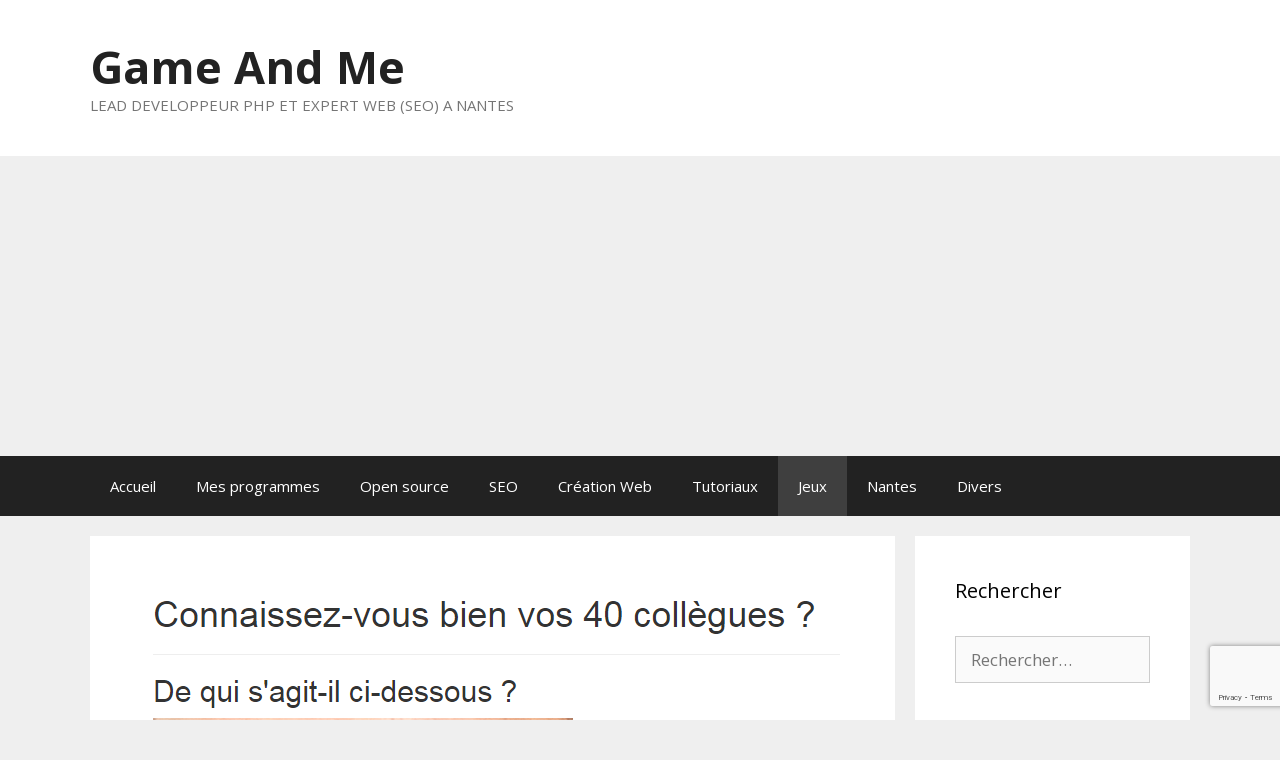

--- FILE ---
content_type: text/html; charset=UTF-8
request_url: https://www.gameandme.fr/jeux/jeu-de-reconnaissance-visuelle/
body_size: 13589
content:
<!DOCTYPE html>
<html lang="fr-FR">
<head>
	<meta charset="UTF-8">
	<!-- Manifest added by SuperPWA - Progressive Web Apps Plugin For WordPress -->
<link rel="manifest" href="/superpwa-manifest.json">
<meta name="theme-color" content="#D5E0EB">
<!-- / SuperPWA.com -->
<meta name='robots' content='index, follow, max-image-preview:large, max-snippet:-1, max-video-preview:-1' />
<meta name="viewport" content="width=device-width, initial-scale=1">
	<!-- This site is optimized with the Yoast SEO plugin v26.8 - https://yoast.com/product/yoast-seo-wordpress/ -->
	<title>Jeu de reconnaissance visuelle - Game And Me</title>
	<link rel="canonical" href="https://www.gameandme.fr/jeux/jeu-de-reconnaissance-visuelle/" />
	<meta property="og:locale" content="fr_FR" />
	<meta property="og:type" content="article" />
	<meta property="og:title" content="Jeu de reconnaissance visuelle - Game And Me" />
	<meta property="og:description" content="J&rsquo;ai développé un petit jeu rapide pour voir si vous êtes ou non physionomiste. Le but est de retrouver les prénoms des regards qui sont affichés. Dans mon exemple, il s&rsquo;agit de mes collègues de travail. Ce jeu peut bien entendu être adapté à vos amis pour un mariage, ou à votre entourage et si ... Lire la suite" />
	<meta property="og:url" content="https://www.gameandme.fr/jeux/jeu-de-reconnaissance-visuelle/" />
	<meta property="og:site_name" content="Game And Me" />
	<meta property="article:published_time" content="2016-11-08T09:19:12+00:00" />
	<meta property="article:modified_time" content="2016-11-08T09:19:27+00:00" />
	<meta property="og:image" content="https://www.gameandme.fr/wp-content/uploads/2016/11/connaissance.png" />
	<meta property="og:image:width" content="710" />
	<meta property="og:image:height" content="425" />
	<meta property="og:image:type" content="image/png" />
	<meta name="author" content="Yohann Nizon" />
	<meta name="twitter:label1" content="Écrit par" />
	<meta name="twitter:data1" content="Yohann Nizon" />
	<meta name="twitter:label2" content="Durée de lecture estimée" />
	<meta name="twitter:data2" content="1 minute" />
	<script type="application/ld+json" class="yoast-schema-graph">{"@context":"https://schema.org","@graph":[{"@type":"Article","@id":"https://www.gameandme.fr/jeux/jeu-de-reconnaissance-visuelle/#article","isPartOf":{"@id":"https://www.gameandme.fr/jeux/jeu-de-reconnaissance-visuelle/"},"author":{"name":"Yohann Nizon","@id":"https://www.gameandme.fr/#/schema/person/0980b33e41a11cb621dab7082b15ea25"},"headline":"Jeu de reconnaissance visuelle","datePublished":"2016-11-08T09:19:12+00:00","dateModified":"2016-11-08T09:19:27+00:00","mainEntityOfPage":{"@id":"https://www.gameandme.fr/jeux/jeu-de-reconnaissance-visuelle/"},"wordCount":132,"commentCount":0,"image":{"@id":"https://www.gameandme.fr/jeux/jeu-de-reconnaissance-visuelle/#primaryimage"},"thumbnailUrl":"https://www.gameandme.fr/wp-content/uploads/2016/11/connaissance.png","articleSection":["Jeux"],"inLanguage":"fr-FR","potentialAction":[{"@type":"CommentAction","name":"Comment","target":["https://www.gameandme.fr/jeux/jeu-de-reconnaissance-visuelle/#respond"]}]},{"@type":"WebPage","@id":"https://www.gameandme.fr/jeux/jeu-de-reconnaissance-visuelle/","url":"https://www.gameandme.fr/jeux/jeu-de-reconnaissance-visuelle/","name":"Jeu de reconnaissance visuelle - Game And Me","isPartOf":{"@id":"https://www.gameandme.fr/#website"},"primaryImageOfPage":{"@id":"https://www.gameandme.fr/jeux/jeu-de-reconnaissance-visuelle/#primaryimage"},"image":{"@id":"https://www.gameandme.fr/jeux/jeu-de-reconnaissance-visuelle/#primaryimage"},"thumbnailUrl":"https://www.gameandme.fr/wp-content/uploads/2016/11/connaissance.png","datePublished":"2016-11-08T09:19:12+00:00","dateModified":"2016-11-08T09:19:27+00:00","author":{"@id":"https://www.gameandme.fr/#/schema/person/0980b33e41a11cb621dab7082b15ea25"},"breadcrumb":{"@id":"https://www.gameandme.fr/jeux/jeu-de-reconnaissance-visuelle/#breadcrumb"},"inLanguage":"fr-FR","potentialAction":[{"@type":"ReadAction","target":["https://www.gameandme.fr/jeux/jeu-de-reconnaissance-visuelle/"]}]},{"@type":"ImageObject","inLanguage":"fr-FR","@id":"https://www.gameandme.fr/jeux/jeu-de-reconnaissance-visuelle/#primaryimage","url":"https://www.gameandme.fr/wp-content/uploads/2016/11/connaissance.png","contentUrl":"https://www.gameandme.fr/wp-content/uploads/2016/11/connaissance.png","width":710,"height":425},{"@type":"BreadcrumbList","@id":"https://www.gameandme.fr/jeux/jeu-de-reconnaissance-visuelle/#breadcrumb","itemListElement":[{"@type":"ListItem","position":1,"name":"Accueil","item":"https://www.gameandme.fr/"},{"@type":"ListItem","position":2,"name":"Jeu de reconnaissance visuelle"}]},{"@type":"WebSite","@id":"https://www.gameandme.fr/#website","url":"https://www.gameandme.fr/","name":"Game And Me","description":"LEAD DEVELOPPEUR PHP ET EXPERT WEB (SEO) A NANTES","potentialAction":[{"@type":"SearchAction","target":{"@type":"EntryPoint","urlTemplate":"https://www.gameandme.fr/?s={search_term_string}"},"query-input":{"@type":"PropertyValueSpecification","valueRequired":true,"valueName":"search_term_string"}}],"inLanguage":"fr-FR"},{"@type":"Person","@id":"https://www.gameandme.fr/#/schema/person/0980b33e41a11cb621dab7082b15ea25","name":"Yohann Nizon","image":{"@type":"ImageObject","inLanguage":"fr-FR","@id":"https://www.gameandme.fr/#/schema/person/image/","url":"https://secure.gravatar.com/avatar/de5d73828fae5b6c2577ef6d9b06b9ba919ae6a4d443ad59615068ccb028b560?s=96&d=mm&r=g","contentUrl":"https://secure.gravatar.com/avatar/de5d73828fae5b6c2577ef6d9b06b9ba919ae6a4d443ad59615068ccb028b560?s=96&d=mm&r=g","caption":"Yohann Nizon"},"description":"Passionné par l'informatique, et le développement web, j'espère apporter des conseils et quelques retours d'expérience au plus grand nombre.","sameAs":["https://x.com/ynizon"],"url":"https://www.gameandme.fr/author/admin/"}]}</script>
	<!-- / Yoast SEO plugin. -->


<link href='https://fonts.gstatic.com' crossorigin rel='preconnect' />
<link href='https://fonts.googleapis.com' crossorigin rel='preconnect' />
<link rel="alternate" type="application/rss+xml" title="Game And Me &raquo; Flux" href="https://www.gameandme.fr/feed/" />
<link rel="alternate" type="application/rss+xml" title="Game And Me &raquo; Flux des commentaires" href="https://www.gameandme.fr/comments/feed/" />
<link rel="alternate" type="application/rss+xml" title="Game And Me &raquo; Jeu de reconnaissance visuelle Flux des commentaires" href="https://www.gameandme.fr/jeux/jeu-de-reconnaissance-visuelle/feed/" />
<link rel="alternate" title="oEmbed (JSON)" type="application/json+oembed" href="https://www.gameandme.fr/wp-json/oembed/1.0/embed?url=https%3A%2F%2Fwww.gameandme.fr%2Fjeux%2Fjeu-de-reconnaissance-visuelle%2F" />
<link rel="alternate" title="oEmbed (XML)" type="text/xml+oembed" href="https://www.gameandme.fr/wp-json/oembed/1.0/embed?url=https%3A%2F%2Fwww.gameandme.fr%2Fjeux%2Fjeu-de-reconnaissance-visuelle%2F&#038;format=xml" />
<style id='wp-img-auto-sizes-contain-inline-css'>
img:is([sizes=auto i],[sizes^="auto," i]){contain-intrinsic-size:3000px 1500px}
/*# sourceURL=wp-img-auto-sizes-contain-inline-css */
</style>
<link rel='stylesheet' id='pagination_article_css_and_js-css' href='https://www.gameandme.fr/wp-content/plugins/paginationarticle/css/style.css?ver=1.0.0' media='all' />
<link rel='stylesheet' id='pdrp_styles-css' href='https://www.gameandme.fr/wp-content/plugins/photo-dropper/interface/css/public.css?ver=6.9' media='all' />
<link rel='stylesheet' id='generate-fonts-css' href='//fonts.googleapis.com/css?family=Open+Sans:300,300italic,regular,italic,600,600italic,700,700italic,800,800italic' media='all' />
<style id='wp-emoji-styles-inline-css'>

	img.wp-smiley, img.emoji {
		display: inline !important;
		border: none !important;
		box-shadow: none !important;
		height: 1em !important;
		width: 1em !important;
		margin: 0 0.07em !important;
		vertical-align: -0.1em !important;
		background: none !important;
		padding: 0 !important;
	}
/*# sourceURL=wp-emoji-styles-inline-css */
</style>
<link rel='stylesheet' id='wp-block-library-css' href='https://www.gameandme.fr/wp-includes/css/dist/block-library/style.min.css?ver=6.9' media='all' />
<style id='global-styles-inline-css'>
:root{--wp--preset--aspect-ratio--square: 1;--wp--preset--aspect-ratio--4-3: 4/3;--wp--preset--aspect-ratio--3-4: 3/4;--wp--preset--aspect-ratio--3-2: 3/2;--wp--preset--aspect-ratio--2-3: 2/3;--wp--preset--aspect-ratio--16-9: 16/9;--wp--preset--aspect-ratio--9-16: 9/16;--wp--preset--color--black: #000000;--wp--preset--color--cyan-bluish-gray: #abb8c3;--wp--preset--color--white: #ffffff;--wp--preset--color--pale-pink: #f78da7;--wp--preset--color--vivid-red: #cf2e2e;--wp--preset--color--luminous-vivid-orange: #ff6900;--wp--preset--color--luminous-vivid-amber: #fcb900;--wp--preset--color--light-green-cyan: #7bdcb5;--wp--preset--color--vivid-green-cyan: #00d084;--wp--preset--color--pale-cyan-blue: #8ed1fc;--wp--preset--color--vivid-cyan-blue: #0693e3;--wp--preset--color--vivid-purple: #9b51e0;--wp--preset--color--contrast: var(--contrast);--wp--preset--color--contrast-2: var(--contrast-2);--wp--preset--color--contrast-3: var(--contrast-3);--wp--preset--color--base: var(--base);--wp--preset--color--base-2: var(--base-2);--wp--preset--color--base-3: var(--base-3);--wp--preset--color--accent: var(--accent);--wp--preset--gradient--vivid-cyan-blue-to-vivid-purple: linear-gradient(135deg,rgb(6,147,227) 0%,rgb(155,81,224) 100%);--wp--preset--gradient--light-green-cyan-to-vivid-green-cyan: linear-gradient(135deg,rgb(122,220,180) 0%,rgb(0,208,130) 100%);--wp--preset--gradient--luminous-vivid-amber-to-luminous-vivid-orange: linear-gradient(135deg,rgb(252,185,0) 0%,rgb(255,105,0) 100%);--wp--preset--gradient--luminous-vivid-orange-to-vivid-red: linear-gradient(135deg,rgb(255,105,0) 0%,rgb(207,46,46) 100%);--wp--preset--gradient--very-light-gray-to-cyan-bluish-gray: linear-gradient(135deg,rgb(238,238,238) 0%,rgb(169,184,195) 100%);--wp--preset--gradient--cool-to-warm-spectrum: linear-gradient(135deg,rgb(74,234,220) 0%,rgb(151,120,209) 20%,rgb(207,42,186) 40%,rgb(238,44,130) 60%,rgb(251,105,98) 80%,rgb(254,248,76) 100%);--wp--preset--gradient--blush-light-purple: linear-gradient(135deg,rgb(255,206,236) 0%,rgb(152,150,240) 100%);--wp--preset--gradient--blush-bordeaux: linear-gradient(135deg,rgb(254,205,165) 0%,rgb(254,45,45) 50%,rgb(107,0,62) 100%);--wp--preset--gradient--luminous-dusk: linear-gradient(135deg,rgb(255,203,112) 0%,rgb(199,81,192) 50%,rgb(65,88,208) 100%);--wp--preset--gradient--pale-ocean: linear-gradient(135deg,rgb(255,245,203) 0%,rgb(182,227,212) 50%,rgb(51,167,181) 100%);--wp--preset--gradient--electric-grass: linear-gradient(135deg,rgb(202,248,128) 0%,rgb(113,206,126) 100%);--wp--preset--gradient--midnight: linear-gradient(135deg,rgb(2,3,129) 0%,rgb(40,116,252) 100%);--wp--preset--font-size--small: 13px;--wp--preset--font-size--medium: 20px;--wp--preset--font-size--large: 36px;--wp--preset--font-size--x-large: 42px;--wp--preset--spacing--20: 0.44rem;--wp--preset--spacing--30: 0.67rem;--wp--preset--spacing--40: 1rem;--wp--preset--spacing--50: 1.5rem;--wp--preset--spacing--60: 2.25rem;--wp--preset--spacing--70: 3.38rem;--wp--preset--spacing--80: 5.06rem;--wp--preset--shadow--natural: 6px 6px 9px rgba(0, 0, 0, 0.2);--wp--preset--shadow--deep: 12px 12px 50px rgba(0, 0, 0, 0.4);--wp--preset--shadow--sharp: 6px 6px 0px rgba(0, 0, 0, 0.2);--wp--preset--shadow--outlined: 6px 6px 0px -3px rgb(255, 255, 255), 6px 6px rgb(0, 0, 0);--wp--preset--shadow--crisp: 6px 6px 0px rgb(0, 0, 0);}:where(.is-layout-flex){gap: 0.5em;}:where(.is-layout-grid){gap: 0.5em;}body .is-layout-flex{display: flex;}.is-layout-flex{flex-wrap: wrap;align-items: center;}.is-layout-flex > :is(*, div){margin: 0;}body .is-layout-grid{display: grid;}.is-layout-grid > :is(*, div){margin: 0;}:where(.wp-block-columns.is-layout-flex){gap: 2em;}:where(.wp-block-columns.is-layout-grid){gap: 2em;}:where(.wp-block-post-template.is-layout-flex){gap: 1.25em;}:where(.wp-block-post-template.is-layout-grid){gap: 1.25em;}.has-black-color{color: var(--wp--preset--color--black) !important;}.has-cyan-bluish-gray-color{color: var(--wp--preset--color--cyan-bluish-gray) !important;}.has-white-color{color: var(--wp--preset--color--white) !important;}.has-pale-pink-color{color: var(--wp--preset--color--pale-pink) !important;}.has-vivid-red-color{color: var(--wp--preset--color--vivid-red) !important;}.has-luminous-vivid-orange-color{color: var(--wp--preset--color--luminous-vivid-orange) !important;}.has-luminous-vivid-amber-color{color: var(--wp--preset--color--luminous-vivid-amber) !important;}.has-light-green-cyan-color{color: var(--wp--preset--color--light-green-cyan) !important;}.has-vivid-green-cyan-color{color: var(--wp--preset--color--vivid-green-cyan) !important;}.has-pale-cyan-blue-color{color: var(--wp--preset--color--pale-cyan-blue) !important;}.has-vivid-cyan-blue-color{color: var(--wp--preset--color--vivid-cyan-blue) !important;}.has-vivid-purple-color{color: var(--wp--preset--color--vivid-purple) !important;}.has-black-background-color{background-color: var(--wp--preset--color--black) !important;}.has-cyan-bluish-gray-background-color{background-color: var(--wp--preset--color--cyan-bluish-gray) !important;}.has-white-background-color{background-color: var(--wp--preset--color--white) !important;}.has-pale-pink-background-color{background-color: var(--wp--preset--color--pale-pink) !important;}.has-vivid-red-background-color{background-color: var(--wp--preset--color--vivid-red) !important;}.has-luminous-vivid-orange-background-color{background-color: var(--wp--preset--color--luminous-vivid-orange) !important;}.has-luminous-vivid-amber-background-color{background-color: var(--wp--preset--color--luminous-vivid-amber) !important;}.has-light-green-cyan-background-color{background-color: var(--wp--preset--color--light-green-cyan) !important;}.has-vivid-green-cyan-background-color{background-color: var(--wp--preset--color--vivid-green-cyan) !important;}.has-pale-cyan-blue-background-color{background-color: var(--wp--preset--color--pale-cyan-blue) !important;}.has-vivid-cyan-blue-background-color{background-color: var(--wp--preset--color--vivid-cyan-blue) !important;}.has-vivid-purple-background-color{background-color: var(--wp--preset--color--vivid-purple) !important;}.has-black-border-color{border-color: var(--wp--preset--color--black) !important;}.has-cyan-bluish-gray-border-color{border-color: var(--wp--preset--color--cyan-bluish-gray) !important;}.has-white-border-color{border-color: var(--wp--preset--color--white) !important;}.has-pale-pink-border-color{border-color: var(--wp--preset--color--pale-pink) !important;}.has-vivid-red-border-color{border-color: var(--wp--preset--color--vivid-red) !important;}.has-luminous-vivid-orange-border-color{border-color: var(--wp--preset--color--luminous-vivid-orange) !important;}.has-luminous-vivid-amber-border-color{border-color: var(--wp--preset--color--luminous-vivid-amber) !important;}.has-light-green-cyan-border-color{border-color: var(--wp--preset--color--light-green-cyan) !important;}.has-vivid-green-cyan-border-color{border-color: var(--wp--preset--color--vivid-green-cyan) !important;}.has-pale-cyan-blue-border-color{border-color: var(--wp--preset--color--pale-cyan-blue) !important;}.has-vivid-cyan-blue-border-color{border-color: var(--wp--preset--color--vivid-cyan-blue) !important;}.has-vivid-purple-border-color{border-color: var(--wp--preset--color--vivid-purple) !important;}.has-vivid-cyan-blue-to-vivid-purple-gradient-background{background: var(--wp--preset--gradient--vivid-cyan-blue-to-vivid-purple) !important;}.has-light-green-cyan-to-vivid-green-cyan-gradient-background{background: var(--wp--preset--gradient--light-green-cyan-to-vivid-green-cyan) !important;}.has-luminous-vivid-amber-to-luminous-vivid-orange-gradient-background{background: var(--wp--preset--gradient--luminous-vivid-amber-to-luminous-vivid-orange) !important;}.has-luminous-vivid-orange-to-vivid-red-gradient-background{background: var(--wp--preset--gradient--luminous-vivid-orange-to-vivid-red) !important;}.has-very-light-gray-to-cyan-bluish-gray-gradient-background{background: var(--wp--preset--gradient--very-light-gray-to-cyan-bluish-gray) !important;}.has-cool-to-warm-spectrum-gradient-background{background: var(--wp--preset--gradient--cool-to-warm-spectrum) !important;}.has-blush-light-purple-gradient-background{background: var(--wp--preset--gradient--blush-light-purple) !important;}.has-blush-bordeaux-gradient-background{background: var(--wp--preset--gradient--blush-bordeaux) !important;}.has-luminous-dusk-gradient-background{background: var(--wp--preset--gradient--luminous-dusk) !important;}.has-pale-ocean-gradient-background{background: var(--wp--preset--gradient--pale-ocean) !important;}.has-electric-grass-gradient-background{background: var(--wp--preset--gradient--electric-grass) !important;}.has-midnight-gradient-background{background: var(--wp--preset--gradient--midnight) !important;}.has-small-font-size{font-size: var(--wp--preset--font-size--small) !important;}.has-medium-font-size{font-size: var(--wp--preset--font-size--medium) !important;}.has-large-font-size{font-size: var(--wp--preset--font-size--large) !important;}.has-x-large-font-size{font-size: var(--wp--preset--font-size--x-large) !important;}
/*# sourceURL=global-styles-inline-css */
</style>

<style id='classic-theme-styles-inline-css'>
/*! This file is auto-generated */
.wp-block-button__link{color:#fff;background-color:#32373c;border-radius:9999px;box-shadow:none;text-decoration:none;padding:calc(.667em + 2px) calc(1.333em + 2px);font-size:1.125em}.wp-block-file__button{background:#32373c;color:#fff;text-decoration:none}
/*# sourceURL=/wp-includes/css/classic-themes.min.css */
</style>
<link rel='stylesheet' id='contact-form-7-css' href='https://www.gameandme.fr/wp-content/plugins/contact-form-7/includes/css/styles.css?ver=6.1.4' media='all' />
<link rel='stylesheet' id='crp-style-rounded-thumbs-css' href='https://www.gameandme.fr/wp-content/plugins/contextual-related-posts/css/rounded-thumbs.min.css?ver=4.1.0' media='all' />
<style id='crp-style-rounded-thumbs-inline-css'>

			.crp_related.crp-rounded-thumbs a {
				width: 150px;
                height: 150px;
				text-decoration: none;
			}
			.crp_related.crp-rounded-thumbs img {
				max-width: 150px;
				margin: auto;
			}
			.crp_related.crp-rounded-thumbs .crp_title {
				width: 100%;
			}
			
/*# sourceURL=crp-style-rounded-thumbs-inline-css */
</style>
<link rel='stylesheet' id='generate-style-grid-css' href='https://www.gameandme.fr/wp-content/themes/generatepress/assets/css/unsemantic-grid.min.css?ver=3.6.0' media='all' />
<link rel='stylesheet' id='generate-style-css' href='https://www.gameandme.fr/wp-content/themes/generatepress/assets/css/style.min.css?ver=3.6.0' media='all' />
<style id='generate-style-inline-css'>
body{background-color:#efefef;color:#3a3a3a;}a{color:#1e73be;}a:hover, a:focus, a:active{color:#000000;}body .grid-container{max-width:1100px;}.wp-block-group__inner-container{max-width:1100px;margin-left:auto;margin-right:auto;}:root{--contrast:#222222;--contrast-2:#575760;--contrast-3:#b2b2be;--base:#f0f0f0;--base-2:#f7f8f9;--base-3:#ffffff;--accent:#1e73be;}:root .has-contrast-color{color:var(--contrast);}:root .has-contrast-background-color{background-color:var(--contrast);}:root .has-contrast-2-color{color:var(--contrast-2);}:root .has-contrast-2-background-color{background-color:var(--contrast-2);}:root .has-contrast-3-color{color:var(--contrast-3);}:root .has-contrast-3-background-color{background-color:var(--contrast-3);}:root .has-base-color{color:var(--base);}:root .has-base-background-color{background-color:var(--base);}:root .has-base-2-color{color:var(--base-2);}:root .has-base-2-background-color{background-color:var(--base-2);}:root .has-base-3-color{color:var(--base-3);}:root .has-base-3-background-color{background-color:var(--base-3);}:root .has-accent-color{color:var(--accent);}:root .has-accent-background-color{background-color:var(--accent);}body, button, input, select, textarea{font-family:"Open Sans", sans-serif;}body{line-height:1.5;}.entry-content > [class*="wp-block-"]:not(:last-child):not(.wp-block-heading){margin-bottom:1.5em;}.main-title{font-size:45px;}.main-navigation .main-nav ul ul li a{font-size:14px;}.sidebar .widget, .footer-widgets .widget{font-size:17px;}h1{font-weight:300;font-size:40px;}h2{font-weight:300;font-size:30px;}h3{font-size:20px;}h4{font-size:inherit;}h5{font-size:inherit;}@media (max-width:768px){.main-title{font-size:30px;}h1{font-size:30px;}h2{font-size:25px;}}.top-bar{background-color:#636363;color:#ffffff;}.top-bar a{color:#ffffff;}.top-bar a:hover{color:#303030;}.site-header{background-color:#ffffff;color:#3a3a3a;}.site-header a{color:#3a3a3a;}.main-title a,.main-title a:hover{color:#222222;}.site-description{color:#757575;}.main-navigation,.main-navigation ul ul{background-color:#222222;}.main-navigation .main-nav ul li a, .main-navigation .menu-toggle, .main-navigation .menu-bar-items{color:#ffffff;}.main-navigation .main-nav ul li:not([class*="current-menu-"]):hover > a, .main-navigation .main-nav ul li:not([class*="current-menu-"]):focus > a, .main-navigation .main-nav ul li.sfHover:not([class*="current-menu-"]) > a, .main-navigation .menu-bar-item:hover > a, .main-navigation .menu-bar-item.sfHover > a{color:#ffffff;background-color:#3f3f3f;}button.menu-toggle:hover,button.menu-toggle:focus,.main-navigation .mobile-bar-items a,.main-navigation .mobile-bar-items a:hover,.main-navigation .mobile-bar-items a:focus{color:#ffffff;}.main-navigation .main-nav ul li[class*="current-menu-"] > a{color:#ffffff;background-color:#3f3f3f;}.navigation-search input[type="search"],.navigation-search input[type="search"]:active, .navigation-search input[type="search"]:focus, .main-navigation .main-nav ul li.search-item.active > a, .main-navigation .menu-bar-items .search-item.active > a{color:#ffffff;background-color:#3f3f3f;}.main-navigation ul ul{background-color:#3f3f3f;}.main-navigation .main-nav ul ul li a{color:#ffffff;}.main-navigation .main-nav ul ul li:not([class*="current-menu-"]):hover > a,.main-navigation .main-nav ul ul li:not([class*="current-menu-"]):focus > a, .main-navigation .main-nav ul ul li.sfHover:not([class*="current-menu-"]) > a{color:#ffffff;background-color:#4f4f4f;}.main-navigation .main-nav ul ul li[class*="current-menu-"] > a{color:#ffffff;background-color:#4f4f4f;}.separate-containers .inside-article, .separate-containers .comments-area, .separate-containers .page-header, .one-container .container, .separate-containers .paging-navigation, .inside-page-header{background-color:#ffffff;}.entry-meta{color:#595959;}.entry-meta a{color:#595959;}.entry-meta a:hover{color:#1e73be;}.sidebar .widget{background-color:#ffffff;}.sidebar .widget .widget-title{color:#000000;}.footer-widgets{background-color:#ffffff;}.footer-widgets .widget-title{color:#000000;}.site-info{color:#ffffff;background-color:#222222;}.site-info a{color:#ffffff;}.site-info a:hover{color:#606060;}.footer-bar .widget_nav_menu .current-menu-item a{color:#606060;}input[type="text"],input[type="email"],input[type="url"],input[type="password"],input[type="search"],input[type="tel"],input[type="number"],textarea,select{color:#666666;background-color:#fafafa;border-color:#cccccc;}input[type="text"]:focus,input[type="email"]:focus,input[type="url"]:focus,input[type="password"]:focus,input[type="search"]:focus,input[type="tel"]:focus,input[type="number"]:focus,textarea:focus,select:focus{color:#666666;background-color:#ffffff;border-color:#bfbfbf;}button,html input[type="button"],input[type="reset"],input[type="submit"],a.button,a.wp-block-button__link:not(.has-background){color:#ffffff;background-color:#666666;}button:hover,html input[type="button"]:hover,input[type="reset"]:hover,input[type="submit"]:hover,a.button:hover,button:focus,html input[type="button"]:focus,input[type="reset"]:focus,input[type="submit"]:focus,a.button:focus,a.wp-block-button__link:not(.has-background):active,a.wp-block-button__link:not(.has-background):focus,a.wp-block-button__link:not(.has-background):hover{color:#ffffff;background-color:#3f3f3f;}a.generate-back-to-top{background-color:rgba( 0,0,0,0.4 );color:#ffffff;}a.generate-back-to-top:hover,a.generate-back-to-top:focus{background-color:rgba( 0,0,0,0.6 );color:#ffffff;}:root{--gp-search-modal-bg-color:var(--base-3);--gp-search-modal-text-color:var(--contrast);--gp-search-modal-overlay-bg-color:rgba(0,0,0,0.2);}@media (max-width:768px){.main-navigation .menu-bar-item:hover > a, .main-navigation .menu-bar-item.sfHover > a{background:none;color:#ffffff;}}.inside-top-bar{padding:10px;}.inside-header{padding:40px;}.site-main .wp-block-group__inner-container{padding:40px;}.entry-content .alignwide, body:not(.no-sidebar) .entry-content .alignfull{margin-left:-40px;width:calc(100% + 80px);max-width:calc(100% + 80px);}.rtl .menu-item-has-children .dropdown-menu-toggle{padding-left:20px;}.rtl .main-navigation .main-nav ul li.menu-item-has-children > a{padding-right:20px;}.site-info{padding:20px;}@media (max-width:768px){.separate-containers .inside-article, .separate-containers .comments-area, .separate-containers .page-header, .separate-containers .paging-navigation, .one-container .site-content, .inside-page-header{padding:30px;}.site-main .wp-block-group__inner-container{padding:30px;}.site-info{padding-right:10px;padding-left:10px;}.entry-content .alignwide, body:not(.no-sidebar) .entry-content .alignfull{margin-left:-30px;width:calc(100% + 60px);max-width:calc(100% + 60px);}}.one-container .sidebar .widget{padding:0px;}@media (max-width:768px){.main-navigation .menu-toggle,.main-navigation .mobile-bar-items,.sidebar-nav-mobile:not(#sticky-placeholder){display:block;}.main-navigation ul,.gen-sidebar-nav{display:none;}[class*="nav-float-"] .site-header .inside-header > *{float:none;clear:both;}}
/*# sourceURL=generate-style-inline-css */
</style>
<link rel='stylesheet' id='generate-mobile-style-css' href='https://www.gameandme.fr/wp-content/themes/generatepress/assets/css/mobile.min.css?ver=3.6.0' media='all' />
<link rel='stylesheet' id='generate-font-icons-css' href='https://www.gameandme.fr/wp-content/themes/generatepress/assets/css/components/font-icons.min.css?ver=3.6.0' media='all' />
<link rel='stylesheet' id='font-awesome-css' href='https://www.gameandme.fr/wp-content/themes/generatepress/assets/css/components/font-awesome.min.css?ver=4.7' media='all' />
<script src="https://www.gameandme.fr/wp-content/plugins/jquery-updater/js/jquery-4.0.0.min.js?ver=4.0.0" id="jquery-core-js"></script>
<script src="https://www.gameandme.fr/wp-content/plugins/jquery-updater/js/jquery-migrate-3.6.0.min.js?ver=3.6.0" id="jquery-migrate-js"></script>
<link rel="https://api.w.org/" href="https://www.gameandme.fr/wp-json/" /><link rel="alternate" title="JSON" type="application/json" href="https://www.gameandme.fr/wp-json/wp/v2/posts/1457" /><link rel="EditURI" type="application/rsd+xml" title="RSD" href="https://www.gameandme.fr/xmlrpc.php?rsd" />
<link rel='shortlink' href='https://www.gameandme.fr/?p=1457' />
<script type="text/javascript">var ajaxurl = "https://www.gameandme.fr/wp-admin/admin-ajax.php";</script>
		<!-- GA Google Analytics @ https://m0n.co/ga -->
		<script async src="https://www.googletagmanager.com/gtag/js?id=UA-136413-10"></script>
		<script>
			window.dataLayer = window.dataLayer || [];
			function gtag(){dataLayer.push(arguments);}
			gtag('js', new Date());
			gtag('config', 'UA-136413-10');
		</script>

	<link rel="pingback" href="https://www.gameandme.fr/xmlrpc.php">
<script type="text/javascript" src="https://www.gameandme.fr/wp-content/plugins/si-captcha-for-wordpress/captcha/si_captcha.js?ver=1769142839"></script>
<!-- begin SI CAPTCHA Anti-Spam - login/register form style -->
<style type="text/css">
.si_captcha_small { width:175px; height:45px; padding-top:10px; padding-bottom:10px; }
.si_captcha_large { width:250px; height:60px; padding-top:10px; padding-bottom:10px; }
img#si_image_com { border-style:none; margin:0; padding-right:5px; float:left; }
img#si_image_reg { border-style:none; margin:0; padding-right:5px; float:left; }
img#si_image_log { border-style:none; margin:0; padding-right:5px; float:left; }
img#si_image_side_login { border-style:none; margin:0; padding-right:5px; float:left; }
img#si_image_checkout { border-style:none; margin:0; padding-right:5px; float:left; }
img#si_image_jetpack { border-style:none; margin:0; padding-right:5px; float:left; }
img#si_image_bbpress_topic { border-style:none; margin:0; padding-right:5px; float:left; }
.si_captcha_refresh { border-style:none; margin:0; vertical-align:bottom; }
div#si_captcha_input { display:block; padding-top:15px; padding-bottom:5px; }
label#si_captcha_code_label { margin:0; }
input#si_captcha_code_input { width:65px; }
p#si_captcha_code_p { clear: left; padding-top:10px; }
.si-captcha-jetpack-error { color:#DC3232; }
</style>
<!-- end SI CAPTCHA Anti-Spam - login/register form style -->
<link rel="icon" href="https://www.gameandme.fr/wp-content/uploads/2013/02/cropped-SEO-32x32.jpg" sizes="32x32" />
<link rel="icon" href="https://www.gameandme.fr/wp-content/uploads/2013/02/cropped-SEO-192x192.jpg" sizes="192x192" />
<link rel="apple-touch-icon" href="https://www.gameandme.fr/wp-content/uploads/2013/02/cropped-SEO-180x180.jpg" />
<meta name="msapplication-TileImage" content="https://www.gameandme.fr/wp-content/uploads/2013/02/cropped-SEO-270x270.jpg" />
</head>

<body class="wp-singular post-template-default single single-post postid-1457 single-format-standard wp-embed-responsive wp-theme-generatepress right-sidebar nav-below-header separate-containers fluid-header active-footer-widgets-3 nav-aligned-left header-aligned-left dropdown-hover featured-image-active" itemtype="https://schema.org/Blog" itemscope>
	<a class="screen-reader-text skip-link" href="#content" title="Aller au contenu">Aller au contenu</a>		<header class="site-header" id="masthead" aria-label="Site"  itemtype="https://schema.org/WPHeader" itemscope>
			<div class="inside-header grid-container grid-parent">
				<div class="site-branding">
						<p class="main-title" itemprop="headline">
					<a href="https://www.gameandme.fr/" rel="home">Game And Me</a>
				</p>
						<p class="site-description" itemprop="description">LEAD DEVELOPPEUR PHP ET EXPERT WEB (SEO) A NANTES</p>
					</div>			</div>
		</header>
				<nav class="main-navigation sub-menu-right" id="site-navigation" aria-label="Principal"  itemtype="https://schema.org/SiteNavigationElement" itemscope>
			<div class="inside-navigation grid-container grid-parent">
								<button class="menu-toggle" aria-controls="primary-menu" aria-expanded="false">
					<span class="mobile-menu">Menu</span>				</button>
				<div id="primary-menu" class="main-nav"><ul id="menu-menu" class=" menu sf-menu"><li id="menu-item-104" class="menu-item menu-item-type-custom menu-item-object-custom menu-item-104"><a href="/">Accueil</a></li>
<li id="menu-item-521" class="menu-item menu-item-type-taxonomy menu-item-object-category menu-item-521"><a href="https://www.gameandme.fr/categorie/mes-programmes/">Mes programmes</a></li>
<li id="menu-item-516" class="menu-item menu-item-type-taxonomy menu-item-object-category menu-item-516"><a href="https://www.gameandme.fr/categorie/open-source/">Open source</a></li>
<li id="menu-item-1716" class="menu-item menu-item-type-custom menu-item-object-custom menu-item-1716"><a href="https://www.gameandme.fr/mot-cle/seo/">SEO</a></li>
<li id="menu-item-517" class="menu-item menu-item-type-taxonomy menu-item-object-category menu-item-517"><a href="https://www.gameandme.fr/categorie/creation-web/">Création Web</a></li>
<li id="menu-item-518" class="menu-item menu-item-type-taxonomy menu-item-object-category menu-item-518"><a href="https://www.gameandme.fr/categorie/tutoriaux/">Tutoriaux</a></li>
<li id="menu-item-519" class="menu-item menu-item-type-taxonomy menu-item-object-category current-post-ancestor current-menu-parent current-post-parent menu-item-519"><a href="https://www.gameandme.fr/categorie/jeux/">Jeux</a></li>
<li id="menu-item-520" class="menu-item menu-item-type-taxonomy menu-item-object-category menu-item-520"><a href="https://www.gameandme.fr/categorie/balades-a-nantes/">Nantes</a></li>
<li id="menu-item-1029" class="menu-item menu-item-type-taxonomy menu-item-object-category menu-item-1029"><a href="https://www.gameandme.fr/categorie/divers/">Divers</a></li>
</ul></div>			</div>
		</nav>
		
	<div class="site grid-container container hfeed grid-parent" id="page">
				<div class="site-content" id="content">
			
	<div class="content-area grid-parent mobile-grid-100 grid-75 tablet-grid-75" id="primary">
		<main class="site-main" id="main">
			
<article id="post-1457" class="post-1457 post type-post status-publish format-standard has-post-thumbnail hentry category-jeux" itemtype="https://schema.org/CreativeWork" itemscope>
	<div class="inside-article">
				<div class="featured-image page-header-image-single grid-container grid-parent">
			<img width="710" height="425" src="https://www.gameandme.fr/wp-content/uploads/2016/11/connaissance.png" class="attachment-full size-full wp-post-image" alt="" itemprop="image" decoding="async" fetchpriority="high" srcset="https://www.gameandme.fr/wp-content/uploads/2016/11/connaissance.png 710w, https://www.gameandme.fr/wp-content/uploads/2016/11/connaissance-300x180.png 300w" sizes="(max-width: 710px) 100vw, 710px" />		</div>
					<header class="entry-header">
				<h1 class="entry-title" itemprop="headline">Jeu de reconnaissance visuelle</h1>		<div class="entry-meta">
			<span class="posted-on"><time class="entry-date published" datetime="2016-11-08T11:19:12+02:00" itemprop="datePublished">8 novembre 2016</time></span> <span class="byline">par <span class="author vcard" itemprop="author" itemtype="https://schema.org/Person" itemscope><a class="url fn n" href="https://www.gameandme.fr/author/admin/" title="Afficher tous les articles de Yohann Nizon" rel="author" itemprop="url"><span class="author-name" itemprop="name">Yohann Nizon</span></a></span></span> 		</div>
					</header>
			
		<div class="entry-content" itemprop="text">
			<p>J&rsquo;ai développé un petit jeu rapide pour voir si vous êtes ou non physionomiste. Le but est de retrouver les prénoms des regards qui sont affichés. Dans mon exemple, il s&rsquo;agit de mes collègues de travail. Ce jeu peut bien entendu être adapté à vos amis pour un mariage, ou à votre entourage et si vous voulez le corser un peu, vous pouvez y mettre des images de bouches, de mains&#8230;</p>
<p>Il est disponible sur mon github à l&rsquo;adresse <a href="https://github.com/ynizon/photo_reconnaissance">https://github.com/ynizon/photo_reconnaissance</a></p>
<p>Il vous suffit de remplacer les images en les nommant « prenom.jpg ».</p>
<p>A noter que le code source de la page HTML (pas php) est crypté car certains petits malins trichaient pour récupérer les prénoms.</p>
<p><img decoding="async" class="aligncenter size-full wp-image-1458" src="https://www.gameandme.fr/wp-content/uploads/2016/11/connaissance.png" alt="connaissance" width="710" height="425" srcset="https://www.gameandme.fr/wp-content/uploads/2016/11/connaissance.png 710w, https://www.gameandme.fr/wp-content/uploads/2016/11/connaissance-300x180.png 300w" sizes="(max-width: 710px) 100vw, 710px" /></p>
<p>&nbsp;</p>
<div class="crp_related     crp-rounded-thumbs"><h2>Articles relatifs:</h2><ul><li><a href="https://www.gameandme.fr/creation-web/weboptim/"     class="crp_link post-2290"><figure><img width="150" height="117" src="https://www.gameandme.fr/wp-content/uploads/2019/03/screenshot_1.png" class="crp_featured crp_thumb crp_thumbnail" alt="Web optim &#8211; web performance" style="" title="Weboptim" srcset="https://www.gameandme.fr/wp-content/uploads/2019/03/screenshot_1.png 1060w, https://www.gameandme.fr/wp-content/uploads/2019/03/screenshot_1-300x233.png 300w, https://www.gameandme.fr/wp-content/uploads/2019/03/screenshot_1-768x597.png 768w, https://www.gameandme.fr/wp-content/uploads/2019/03/screenshot_1-1024x796.png 1024w" sizes="(max-width: 150px) 100vw, 150px" srcset="https://www.gameandme.fr/wp-content/uploads/2019/03/screenshot_1.png 1060w, https://www.gameandme.fr/wp-content/uploads/2019/03/screenshot_1-300x233.png 300w, https://www.gameandme.fr/wp-content/uploads/2019/03/screenshot_1-768x597.png 768w, https://www.gameandme.fr/wp-content/uploads/2019/03/screenshot_1-1024x796.png 1024w" /></figure><span class="crp_title">Weboptim</span></a></li><li><a href="https://www.gameandme.fr/divers/qui-veut-gagner-des-millions-changer-les-questions/"     class="crp_link post-456"><figure><img width="150" height="116" src="https://www.gameandme.fr/wp-content/uploads/2008/09/million_shot.jpg" class="crp_featured crp_thumb crp_thumbnail" alt="million_shot" style="" title="Qui veut gagner des millions - changer les questions" srcset="https://www.gameandme.fr/wp-content/uploads/2008/09/million_shot.jpg 769w, https://www.gameandme.fr/wp-content/uploads/2008/09/million_shot-300x232.jpg 300w, https://www.gameandme.fr/wp-content/uploads/2008/09/million_shot-450x350.jpg 450w" sizes="(max-width: 150px) 100vw, 150px" srcset="https://www.gameandme.fr/wp-content/uploads/2008/09/million_shot.jpg 769w, https://www.gameandme.fr/wp-content/uploads/2008/09/million_shot-300x232.jpg 300w, https://www.gameandme.fr/wp-content/uploads/2008/09/million_shot-450x350.jpg 450w" /></figure><span class="crp_title">Qui veut gagner des millions - changer les questions</span></a></li><li><a href="https://www.gameandme.fr/tutoriaux/generer-une-image-a-partir-de-plusieurs-images-grace-a-canvas-html-5/"     class="crp_link post-1240"><figure><img width="150" height="50" src="https://www.gameandme.fr/wp-content/uploads/2015/02/canvas.jpg" class="crp_featured crp_thumb crp_thumbnail" alt="canvas html5 image multiple" style="" title="Générer une image à partir de plusieurs images grâce à canvas (html 5)" srcset="https://www.gameandme.fr/wp-content/uploads/2015/02/canvas.jpg 900w, https://www.gameandme.fr/wp-content/uploads/2015/02/canvas-300x100.jpg 300w, https://www.gameandme.fr/wp-content/uploads/2015/02/canvas-620x206.jpg 620w" sizes="(max-width: 150px) 100vw, 150px" srcset="https://www.gameandme.fr/wp-content/uploads/2015/02/canvas.jpg 900w, https://www.gameandme.fr/wp-content/uploads/2015/02/canvas-300x100.jpg 300w, https://www.gameandme.fr/wp-content/uploads/2015/02/canvas-620x206.jpg 620w" /></figure><span class="crp_title">Générer une image à partir de plusieurs images grâce&hellip;</span></a></li><li><a href="https://www.gameandme.fr/creation-web/partage-de-comptes-netflix/"     class="crp_link post-3051"><figure><img width="150" height="85" src="https://www.gameandme.fr/wp-content/uploads/2023/07/Netflix.png" class="crp_featured crp_thumb crp_thumbnail" alt="Netflix" style="" title="Partage de comptes Netflix" srcset="https://www.gameandme.fr/wp-content/uploads/2023/07/Netflix.png 1440w, https://www.gameandme.fr/wp-content/uploads/2023/07/Netflix-300x170.png 300w, https://www.gameandme.fr/wp-content/uploads/2023/07/Netflix-1024x581.png 1024w, https://www.gameandme.fr/wp-content/uploads/2023/07/Netflix-768x436.png 768w" sizes="(max-width: 150px) 100vw, 150px" srcset="https://www.gameandme.fr/wp-content/uploads/2023/07/Netflix.png 1440w, https://www.gameandme.fr/wp-content/uploads/2023/07/Netflix-300x170.png 300w, https://www.gameandme.fr/wp-content/uploads/2023/07/Netflix-1024x581.png 1024w, https://www.gameandme.fr/wp-content/uploads/2023/07/Netflix-768x436.png 768w" /></figure><span class="crp_title">Partage de comptes Netflix</span></a></li><li><a href="https://www.gameandme.fr/tutoriaux/cours-de-securisation-php/"     class="crp_link post-1674"><figure><img width="150" height="71" src="https://www.gameandme.fr/wp-content/uploads/2013/04/pirate.jpg" class="crp_featured crp_thumb crp_thumbnail" alt="hack" style="" title="Cours de sécurisation PHP" srcset="https://www.gameandme.fr/wp-content/uploads/2013/04/pirate.jpg 630w, https://www.gameandme.fr/wp-content/uploads/2013/04/pirate-300x142.jpg 300w, https://www.gameandme.fr/wp-content/uploads/2013/04/pirate-620x295.jpg 620w" sizes="(max-width: 150px) 100vw, 150px" srcset="https://www.gameandme.fr/wp-content/uploads/2013/04/pirate.jpg 630w, https://www.gameandme.fr/wp-content/uploads/2013/04/pirate-300x142.jpg 300w, https://www.gameandme.fr/wp-content/uploads/2013/04/pirate-620x295.jpg 620w" /></figure><span class="crp_title">Cours de sécurisation PHP</span></a></li><li><a href="https://www.gameandme.fr/tutoriaux/lancer-sa-musique-ses-videos-par-reconnaissance-vocale/"     class="crp_link post-1444"><figure><img width="150" height="79" src="https://www.gameandme.fr/wp-content/uploads/2016/10/ia.jpg" class="crp_featured crp_thumb crp_thumbnail" alt="ia" style="" title="Lancer sa musique, ses vidéos par reconnaissance vocale" srcset="https://www.gameandme.fr/wp-content/uploads/2016/10/ia.jpg 610w, https://www.gameandme.fr/wp-content/uploads/2016/10/ia-300x157.jpg 300w" sizes="(max-width: 150px) 100vw, 150px" srcset="https://www.gameandme.fr/wp-content/uploads/2016/10/ia.jpg 610w, https://www.gameandme.fr/wp-content/uploads/2016/10/ia-300x157.jpg 300w" /></figure><span class="crp_title">Lancer sa musique, ses vidéos par reconnaissance vocale</span></a></li></ul><div class="crp_clear"></div></div>		</div>

				<footer class="entry-meta" aria-label="Méta de l’entrée">
			<span class="cat-links"><span class="screen-reader-text">Catégories </span><a href="https://www.gameandme.fr/categorie/jeux/" rel="category tag">Jeux</a></span> 		<nav id="nav-below" class="post-navigation" aria-label="Publications">
			<div class="nav-previous"><span class="prev"><a href="https://www.gameandme.fr/mes-programmes/migrer-les-followers-dun-compte-twitter-vers-un-autre/" rel="prev">Migrer les followers d&rsquo;un compte Twitter vers un autre</a></span></div><div class="nav-next"><span class="next"><a href="https://www.gameandme.fr/mes-programmes/surveiller-un-flux-rss-et-recevoir-une-alerte-mail/" rel="next">Surveiller un flux RSS et recevoir une alerte mail</a></span></div>		</nav>
				</footer>
			</div>
</article>

			<div class="comments-area">
				<div id="comments">

		<div id="respond" class="comment-respond">
		<h3 id="reply-title" class="comment-reply-title">Laisser un commentaire <small><a rel="nofollow" id="cancel-comment-reply-link" href="/jeux/jeu-de-reconnaissance-visuelle/#respond" style="display:none;">Annuler la réponse</a></small></h3><form action="https://www.gameandme.fr/wp-comments-post.php" method="post" id="commentform" class="comment-form"><p class="comment-form-comment"><label for="comment" class="screen-reader-text">Commentaire</label><textarea id="comment" name="comment" cols="45" rows="8" required></textarea></p><label for="author" class="screen-reader-text">Nom</label><input placeholder="Nom *" id="author" name="author" type="text" value="" size="30" required />
<label for="email" class="screen-reader-text">E-mail</label><input placeholder="E-mail *" id="email" name="email" type="email" value="" size="30" required />
<label for="url" class="screen-reader-text">Site web</label><input placeholder="Site web" id="url" name="url" type="url" value="" size="30" />
<p class="form-submit"><input name="submit" type="submit" id="submit" class="submit" value="Publier le commentaire" /> <input type='hidden' name='comment_post_ID' value='1457' id='comment_post_ID' />
<input type='hidden' name='comment_parent' id='comment_parent' value='0' />
</p><p style="display: none;"><input type="hidden" id="akismet_comment_nonce" name="akismet_comment_nonce" value="6b15f795d4" /></p><p style="display: none !important;" class="akismet-fields-container" data-prefix="ak_"><label>&#916;<textarea name="ak_hp_textarea" cols="45" rows="8" maxlength="100"></textarea></label><input type="hidden" id="ak_js_1" name="ak_js" value="37"/><script>document.getElementById( "ak_js_1" ).setAttribute( "value", ( new Date() ).getTime() );</script></p></form>	</div><!-- #respond -->
	<p class="akismet_comment_form_privacy_notice">Ce site utilise Akismet pour réduire les indésirables. <a href="https://akismet.com/privacy/" target="_blank" rel="nofollow noopener">En savoir plus sur la façon dont les données de vos commentaires sont traitées</a>.</p>
</div><!-- #comments -->
			</div>

					</main>
	</div>

	<div class="widget-area sidebar is-right-sidebar grid-25 tablet-grid-25 grid-parent" id="right-sidebar">
	<div class="inside-right-sidebar">
		<aside id="search-3" class="widget inner-padding widget_search"><h2 class="widget-title">Rechercher</h2><form method="get" class="search-form" action="https://www.gameandme.fr/">
	<label>
		<span class="screen-reader-text">Rechercher :</span>
		<input type="search" class="search-field" placeholder="Rechercher…" value="" name="s" title="Rechercher :">
	</label>
	<input type="submit" class="search-submit" value="Rechercher"></form>
</aside><aside id="text-7" class="widget inner-padding widget_text"><h2 class="widget-title">Devenez annonceur</h2>			<div class="textwidget">Contactez-moi si vous souhaitez que je réalise un test produit ou que je fasses la promotion d'un de vos services.</div>
		</aside><aside id="text-2" class="widget inner-padding widget_text"><h2 class="widget-title">Pub</h2>			<div class="textwidget"><script data-ad-client="ca-pub-1192949141732311" async src="https://pagead2.googlesyndication.com/pagead/js/adsbygoogle.js"></script></div>
		</aside>	</div>
</div>

	</div>
</div>


<div class="site-footer">
				<div id="footer-widgets" class="site footer-widgets">
				<div class="footer-widgets-container grid-container grid-parent">
					<div class="inside-footer-widgets">
							<div class="footer-widget-1 grid-parent grid-33 tablet-grid-50 mobile-grid-100">
		<aside id="nav_menu-3" class="widget inner-padding widget_nav_menu"><h2 class="widget-title">Informations</h2><div class="menu-footer1-container"><ul id="menu-footer1" class="menu"><li id="menu-item-1724" class="menu-item menu-item-type-post_type menu-item-object-page menu-item-1724"><a href="https://www.gameandme.fr/blog-de-developpeur-php/">Blog de développeur PHP</a></li>
<li id="menu-item-1557" class="menu-item menu-item-type-post_type menu-item-object-page menu-item-1557"><a href="https://www.gameandme.fr/projets-personnels/">Projets personnels</a></li>
<li id="menu-item-882" class="menu-item menu-item-type-custom menu-item-object-custom menu-item-882"><a href="https://www.gameandme.fr/documents/cv/cvNIZON.doc">Mon CV</a></li>
</ul></div></aside>	</div>
		<div class="footer-widget-2 grid-parent grid-33 tablet-grid-50 mobile-grid-100">
		<aside id="nav_menu-5" class="widget inner-padding widget_nav_menu"><h2 class="widget-title">Contacts</h2></aside>	</div>
		<div class="footer-widget-3 grid-parent grid-33 tablet-grid-50 mobile-grid-100">
		<aside id="text-5" class="widget inner-padding widget_text"><h2 class="widget-title">&#8211;</h2>			<div class="textwidget"></div>
		</aside>	</div>
						</div>
				</div>
			</div>
					<footer class="site-info" aria-label="Site"  itemtype="https://schema.org/WPFooter" itemscope>
			<div class="inside-site-info grid-container grid-parent">
								<div class="copyright-bar">
					<span class="copyright">&copy; 2026 Game And Me</span> &bull; Construit avec  <a href="https://generatepress.com" itemprop="url">GeneratePress</a>				</div>
			</div>
		</footer>
		</div>

<script type="speculationrules">
{"prefetch":[{"source":"document","where":{"and":[{"href_matches":"/*"},{"not":{"href_matches":["/wp-*.php","/wp-admin/*","/wp-content/uploads/*","/wp-content/*","/wp-content/plugins/*","/wp-content/themes/generatepress/*","/*\\?(.+)"]}},{"not":{"selector_matches":"a[rel~=\"nofollow\"]"}},{"not":{"selector_matches":".no-prefetch, .no-prefetch a"}}]},"eagerness":"conservative"}]}
</script>
<script id="generate-a11y">
!function(){"use strict";if("querySelector"in document&&"addEventListener"in window){var e=document.body;e.addEventListener("pointerdown",(function(){e.classList.add("using-mouse")}),{passive:!0}),e.addEventListener("keydown",(function(){e.classList.remove("using-mouse")}),{passive:!0})}}();
</script>
<script src="https://www.gameandme.fr/wp-includes/js/dist/hooks.min.js?ver=dd5603f07f9220ed27f1" id="wp-hooks-js"></script>
<script src="https://www.gameandme.fr/wp-includes/js/dist/i18n.min.js?ver=c26c3dc7bed366793375" id="wp-i18n-js"></script>
<script id="wp-i18n-js-after">
wp.i18n.setLocaleData( { 'text direction\u0004ltr': [ 'ltr' ] } );
//# sourceURL=wp-i18n-js-after
</script>
<script src="https://www.gameandme.fr/wp-content/plugins/contact-form-7/includes/swv/js/index.js?ver=6.1.4" id="swv-js"></script>
<script id="contact-form-7-js-translations">
( function( domain, translations ) {
	var localeData = translations.locale_data[ domain ] || translations.locale_data.messages;
	localeData[""].domain = domain;
	wp.i18n.setLocaleData( localeData, domain );
} )( "contact-form-7", {"translation-revision-date":"2025-02-06 12:02:14+0000","generator":"GlotPress\/4.0.1","domain":"messages","locale_data":{"messages":{"":{"domain":"messages","plural-forms":"nplurals=2; plural=n > 1;","lang":"fr"},"This contact form is placed in the wrong place.":["Ce formulaire de contact est plac\u00e9 dans un mauvais endroit."],"Error:":["Erreur\u00a0:"]}},"comment":{"reference":"includes\/js\/index.js"}} );
//# sourceURL=contact-form-7-js-translations
</script>
<script id="contact-form-7-js-before">
var wpcf7 = {
    "api": {
        "root": "https:\/\/www.gameandme.fr\/wp-json\/",
        "namespace": "contact-form-7\/v1"
    }
};
//# sourceURL=contact-form-7-js-before
</script>
<script src="https://www.gameandme.fr/wp-content/plugins/contact-form-7/includes/js/index.js?ver=6.1.4" id="contact-form-7-js"></script>
<script id="superpwa-register-sw-js-extra">
var superpwa_sw = {"url":"/superpwa-sw.js?1769142839","disable_addtohome":"0","enableOnDesktop":"","offline_form_addon_active":"","ajax_url":"https://www.gameandme.fr/wp-admin/admin-ajax.php","offline_message":"0","offline_message_txt":"You are currently offline.","online_message_txt":"You're back online . \u003Ca href=\"javascript:location.reload()\"\u003Erefresh\u003C/a\u003E","manifest_name":"superpwa-manifest.json"};
//# sourceURL=superpwa-register-sw-js-extra
</script>
<script src="https://www.gameandme.fr/wp-content/plugins/super-progressive-web-apps/public/js/register-sw.js?ver=2.2.41" id="superpwa-register-sw-js"></script>
<script id="generate-menu-js-before">
var generatepressMenu = {"toggleOpenedSubMenus":true,"openSubMenuLabel":"Ouvrir le sous-menu","closeSubMenuLabel":"Fermer le sous-menu"};
//# sourceURL=generate-menu-js-before
</script>
<script src="https://www.gameandme.fr/wp-content/themes/generatepress/assets/js/menu.min.js?ver=3.6.0" id="generate-menu-js"></script>
<script src="https://www.gameandme.fr/wp-includes/js/comment-reply.min.js?ver=6.9" id="comment-reply-js" async data-wp-strategy="async" fetchpriority="low"></script>
<script src="https://www.google.com/recaptcha/api.js?render=6Ler4IQaAAAAAD0nSlUy47DNrardKQgBKAJCkGoe&amp;ver=3.0" id="google-recaptcha-js"></script>
<script src="https://www.gameandme.fr/wp-includes/js/dist/vendor/wp-polyfill.min.js?ver=3.15.0" id="wp-polyfill-js"></script>
<script id="wpcf7-recaptcha-js-before">
var wpcf7_recaptcha = {
    "sitekey": "6Ler4IQaAAAAAD0nSlUy47DNrardKQgBKAJCkGoe",
    "actions": {
        "homepage": "homepage",
        "contactform": "contactform"
    }
};
//# sourceURL=wpcf7-recaptcha-js-before
</script>
<script src="https://www.gameandme.fr/wp-content/plugins/contact-form-7/modules/recaptcha/index.js?ver=6.1.4" id="wpcf7-recaptcha-js"></script>
<script defer src="https://www.gameandme.fr/wp-content/plugins/akismet/_inc/akismet-frontend.js?ver=1762995889" id="akismet-frontend-js"></script>
<script id="wp-emoji-settings" type="application/json">
{"baseUrl":"https://s.w.org/images/core/emoji/17.0.2/72x72/","ext":".png","svgUrl":"https://s.w.org/images/core/emoji/17.0.2/svg/","svgExt":".svg","source":{"concatemoji":"https://www.gameandme.fr/wp-includes/js/wp-emoji-release.min.js?ver=6.9"}}
</script>
<script type="module">
/*! This file is auto-generated */
const a=JSON.parse(document.getElementById("wp-emoji-settings").textContent),o=(window._wpemojiSettings=a,"wpEmojiSettingsSupports"),s=["flag","emoji"];function i(e){try{var t={supportTests:e,timestamp:(new Date).valueOf()};sessionStorage.setItem(o,JSON.stringify(t))}catch(e){}}function c(e,t,n){e.clearRect(0,0,e.canvas.width,e.canvas.height),e.fillText(t,0,0);t=new Uint32Array(e.getImageData(0,0,e.canvas.width,e.canvas.height).data);e.clearRect(0,0,e.canvas.width,e.canvas.height),e.fillText(n,0,0);const a=new Uint32Array(e.getImageData(0,0,e.canvas.width,e.canvas.height).data);return t.every((e,t)=>e===a[t])}function p(e,t){e.clearRect(0,0,e.canvas.width,e.canvas.height),e.fillText(t,0,0);var n=e.getImageData(16,16,1,1);for(let e=0;e<n.data.length;e++)if(0!==n.data[e])return!1;return!0}function u(e,t,n,a){switch(t){case"flag":return n(e,"\ud83c\udff3\ufe0f\u200d\u26a7\ufe0f","\ud83c\udff3\ufe0f\u200b\u26a7\ufe0f")?!1:!n(e,"\ud83c\udde8\ud83c\uddf6","\ud83c\udde8\u200b\ud83c\uddf6")&&!n(e,"\ud83c\udff4\udb40\udc67\udb40\udc62\udb40\udc65\udb40\udc6e\udb40\udc67\udb40\udc7f","\ud83c\udff4\u200b\udb40\udc67\u200b\udb40\udc62\u200b\udb40\udc65\u200b\udb40\udc6e\u200b\udb40\udc67\u200b\udb40\udc7f");case"emoji":return!a(e,"\ud83e\u1fac8")}return!1}function f(e,t,n,a){let r;const o=(r="undefined"!=typeof WorkerGlobalScope&&self instanceof WorkerGlobalScope?new OffscreenCanvas(300,150):document.createElement("canvas")).getContext("2d",{willReadFrequently:!0}),s=(o.textBaseline="top",o.font="600 32px Arial",{});return e.forEach(e=>{s[e]=t(o,e,n,a)}),s}function r(e){var t=document.createElement("script");t.src=e,t.defer=!0,document.head.appendChild(t)}a.supports={everything:!0,everythingExceptFlag:!0},new Promise(t=>{let n=function(){try{var e=JSON.parse(sessionStorage.getItem(o));if("object"==typeof e&&"number"==typeof e.timestamp&&(new Date).valueOf()<e.timestamp+604800&&"object"==typeof e.supportTests)return e.supportTests}catch(e){}return null}();if(!n){if("undefined"!=typeof Worker&&"undefined"!=typeof OffscreenCanvas&&"undefined"!=typeof URL&&URL.createObjectURL&&"undefined"!=typeof Blob)try{var e="postMessage("+f.toString()+"("+[JSON.stringify(s),u.toString(),c.toString(),p.toString()].join(",")+"));",a=new Blob([e],{type:"text/javascript"});const r=new Worker(URL.createObjectURL(a),{name:"wpTestEmojiSupports"});return void(r.onmessage=e=>{i(n=e.data),r.terminate(),t(n)})}catch(e){}i(n=f(s,u,c,p))}t(n)}).then(e=>{for(const n in e)a.supports[n]=e[n],a.supports.everything=a.supports.everything&&a.supports[n],"flag"!==n&&(a.supports.everythingExceptFlag=a.supports.everythingExceptFlag&&a.supports[n]);var t;a.supports.everythingExceptFlag=a.supports.everythingExceptFlag&&!a.supports.flag,a.supports.everything||((t=a.source||{}).concatemoji?r(t.concatemoji):t.wpemoji&&t.twemoji&&(r(t.twemoji),r(t.wpemoji)))});
//# sourceURL=https://www.gameandme.fr/wp-includes/js/wp-emoji-loader.min.js
</script>

</body>
</html>


--- FILE ---
content_type: text/html; charset=utf-8
request_url: https://www.google.com/recaptcha/api2/anchor?ar=1&k=6Ler4IQaAAAAAD0nSlUy47DNrardKQgBKAJCkGoe&co=aHR0cHM6Ly93d3cuZ2FtZWFuZG1lLmZyOjQ0Mw..&hl=en&v=PoyoqOPhxBO7pBk68S4YbpHZ&size=invisible&anchor-ms=20000&execute-ms=30000&cb=ja9zitajzdzx
body_size: 48809
content:
<!DOCTYPE HTML><html dir="ltr" lang="en"><head><meta http-equiv="Content-Type" content="text/html; charset=UTF-8">
<meta http-equiv="X-UA-Compatible" content="IE=edge">
<title>reCAPTCHA</title>
<style type="text/css">
/* cyrillic-ext */
@font-face {
  font-family: 'Roboto';
  font-style: normal;
  font-weight: 400;
  font-stretch: 100%;
  src: url(//fonts.gstatic.com/s/roboto/v48/KFO7CnqEu92Fr1ME7kSn66aGLdTylUAMa3GUBHMdazTgWw.woff2) format('woff2');
  unicode-range: U+0460-052F, U+1C80-1C8A, U+20B4, U+2DE0-2DFF, U+A640-A69F, U+FE2E-FE2F;
}
/* cyrillic */
@font-face {
  font-family: 'Roboto';
  font-style: normal;
  font-weight: 400;
  font-stretch: 100%;
  src: url(//fonts.gstatic.com/s/roboto/v48/KFO7CnqEu92Fr1ME7kSn66aGLdTylUAMa3iUBHMdazTgWw.woff2) format('woff2');
  unicode-range: U+0301, U+0400-045F, U+0490-0491, U+04B0-04B1, U+2116;
}
/* greek-ext */
@font-face {
  font-family: 'Roboto';
  font-style: normal;
  font-weight: 400;
  font-stretch: 100%;
  src: url(//fonts.gstatic.com/s/roboto/v48/KFO7CnqEu92Fr1ME7kSn66aGLdTylUAMa3CUBHMdazTgWw.woff2) format('woff2');
  unicode-range: U+1F00-1FFF;
}
/* greek */
@font-face {
  font-family: 'Roboto';
  font-style: normal;
  font-weight: 400;
  font-stretch: 100%;
  src: url(//fonts.gstatic.com/s/roboto/v48/KFO7CnqEu92Fr1ME7kSn66aGLdTylUAMa3-UBHMdazTgWw.woff2) format('woff2');
  unicode-range: U+0370-0377, U+037A-037F, U+0384-038A, U+038C, U+038E-03A1, U+03A3-03FF;
}
/* math */
@font-face {
  font-family: 'Roboto';
  font-style: normal;
  font-weight: 400;
  font-stretch: 100%;
  src: url(//fonts.gstatic.com/s/roboto/v48/KFO7CnqEu92Fr1ME7kSn66aGLdTylUAMawCUBHMdazTgWw.woff2) format('woff2');
  unicode-range: U+0302-0303, U+0305, U+0307-0308, U+0310, U+0312, U+0315, U+031A, U+0326-0327, U+032C, U+032F-0330, U+0332-0333, U+0338, U+033A, U+0346, U+034D, U+0391-03A1, U+03A3-03A9, U+03B1-03C9, U+03D1, U+03D5-03D6, U+03F0-03F1, U+03F4-03F5, U+2016-2017, U+2034-2038, U+203C, U+2040, U+2043, U+2047, U+2050, U+2057, U+205F, U+2070-2071, U+2074-208E, U+2090-209C, U+20D0-20DC, U+20E1, U+20E5-20EF, U+2100-2112, U+2114-2115, U+2117-2121, U+2123-214F, U+2190, U+2192, U+2194-21AE, U+21B0-21E5, U+21F1-21F2, U+21F4-2211, U+2213-2214, U+2216-22FF, U+2308-230B, U+2310, U+2319, U+231C-2321, U+2336-237A, U+237C, U+2395, U+239B-23B7, U+23D0, U+23DC-23E1, U+2474-2475, U+25AF, U+25B3, U+25B7, U+25BD, U+25C1, U+25CA, U+25CC, U+25FB, U+266D-266F, U+27C0-27FF, U+2900-2AFF, U+2B0E-2B11, U+2B30-2B4C, U+2BFE, U+3030, U+FF5B, U+FF5D, U+1D400-1D7FF, U+1EE00-1EEFF;
}
/* symbols */
@font-face {
  font-family: 'Roboto';
  font-style: normal;
  font-weight: 400;
  font-stretch: 100%;
  src: url(//fonts.gstatic.com/s/roboto/v48/KFO7CnqEu92Fr1ME7kSn66aGLdTylUAMaxKUBHMdazTgWw.woff2) format('woff2');
  unicode-range: U+0001-000C, U+000E-001F, U+007F-009F, U+20DD-20E0, U+20E2-20E4, U+2150-218F, U+2190, U+2192, U+2194-2199, U+21AF, U+21E6-21F0, U+21F3, U+2218-2219, U+2299, U+22C4-22C6, U+2300-243F, U+2440-244A, U+2460-24FF, U+25A0-27BF, U+2800-28FF, U+2921-2922, U+2981, U+29BF, U+29EB, U+2B00-2BFF, U+4DC0-4DFF, U+FFF9-FFFB, U+10140-1018E, U+10190-1019C, U+101A0, U+101D0-101FD, U+102E0-102FB, U+10E60-10E7E, U+1D2C0-1D2D3, U+1D2E0-1D37F, U+1F000-1F0FF, U+1F100-1F1AD, U+1F1E6-1F1FF, U+1F30D-1F30F, U+1F315, U+1F31C, U+1F31E, U+1F320-1F32C, U+1F336, U+1F378, U+1F37D, U+1F382, U+1F393-1F39F, U+1F3A7-1F3A8, U+1F3AC-1F3AF, U+1F3C2, U+1F3C4-1F3C6, U+1F3CA-1F3CE, U+1F3D4-1F3E0, U+1F3ED, U+1F3F1-1F3F3, U+1F3F5-1F3F7, U+1F408, U+1F415, U+1F41F, U+1F426, U+1F43F, U+1F441-1F442, U+1F444, U+1F446-1F449, U+1F44C-1F44E, U+1F453, U+1F46A, U+1F47D, U+1F4A3, U+1F4B0, U+1F4B3, U+1F4B9, U+1F4BB, U+1F4BF, U+1F4C8-1F4CB, U+1F4D6, U+1F4DA, U+1F4DF, U+1F4E3-1F4E6, U+1F4EA-1F4ED, U+1F4F7, U+1F4F9-1F4FB, U+1F4FD-1F4FE, U+1F503, U+1F507-1F50B, U+1F50D, U+1F512-1F513, U+1F53E-1F54A, U+1F54F-1F5FA, U+1F610, U+1F650-1F67F, U+1F687, U+1F68D, U+1F691, U+1F694, U+1F698, U+1F6AD, U+1F6B2, U+1F6B9-1F6BA, U+1F6BC, U+1F6C6-1F6CF, U+1F6D3-1F6D7, U+1F6E0-1F6EA, U+1F6F0-1F6F3, U+1F6F7-1F6FC, U+1F700-1F7FF, U+1F800-1F80B, U+1F810-1F847, U+1F850-1F859, U+1F860-1F887, U+1F890-1F8AD, U+1F8B0-1F8BB, U+1F8C0-1F8C1, U+1F900-1F90B, U+1F93B, U+1F946, U+1F984, U+1F996, U+1F9E9, U+1FA00-1FA6F, U+1FA70-1FA7C, U+1FA80-1FA89, U+1FA8F-1FAC6, U+1FACE-1FADC, U+1FADF-1FAE9, U+1FAF0-1FAF8, U+1FB00-1FBFF;
}
/* vietnamese */
@font-face {
  font-family: 'Roboto';
  font-style: normal;
  font-weight: 400;
  font-stretch: 100%;
  src: url(//fonts.gstatic.com/s/roboto/v48/KFO7CnqEu92Fr1ME7kSn66aGLdTylUAMa3OUBHMdazTgWw.woff2) format('woff2');
  unicode-range: U+0102-0103, U+0110-0111, U+0128-0129, U+0168-0169, U+01A0-01A1, U+01AF-01B0, U+0300-0301, U+0303-0304, U+0308-0309, U+0323, U+0329, U+1EA0-1EF9, U+20AB;
}
/* latin-ext */
@font-face {
  font-family: 'Roboto';
  font-style: normal;
  font-weight: 400;
  font-stretch: 100%;
  src: url(//fonts.gstatic.com/s/roboto/v48/KFO7CnqEu92Fr1ME7kSn66aGLdTylUAMa3KUBHMdazTgWw.woff2) format('woff2');
  unicode-range: U+0100-02BA, U+02BD-02C5, U+02C7-02CC, U+02CE-02D7, U+02DD-02FF, U+0304, U+0308, U+0329, U+1D00-1DBF, U+1E00-1E9F, U+1EF2-1EFF, U+2020, U+20A0-20AB, U+20AD-20C0, U+2113, U+2C60-2C7F, U+A720-A7FF;
}
/* latin */
@font-face {
  font-family: 'Roboto';
  font-style: normal;
  font-weight: 400;
  font-stretch: 100%;
  src: url(//fonts.gstatic.com/s/roboto/v48/KFO7CnqEu92Fr1ME7kSn66aGLdTylUAMa3yUBHMdazQ.woff2) format('woff2');
  unicode-range: U+0000-00FF, U+0131, U+0152-0153, U+02BB-02BC, U+02C6, U+02DA, U+02DC, U+0304, U+0308, U+0329, U+2000-206F, U+20AC, U+2122, U+2191, U+2193, U+2212, U+2215, U+FEFF, U+FFFD;
}
/* cyrillic-ext */
@font-face {
  font-family: 'Roboto';
  font-style: normal;
  font-weight: 500;
  font-stretch: 100%;
  src: url(//fonts.gstatic.com/s/roboto/v48/KFO7CnqEu92Fr1ME7kSn66aGLdTylUAMa3GUBHMdazTgWw.woff2) format('woff2');
  unicode-range: U+0460-052F, U+1C80-1C8A, U+20B4, U+2DE0-2DFF, U+A640-A69F, U+FE2E-FE2F;
}
/* cyrillic */
@font-face {
  font-family: 'Roboto';
  font-style: normal;
  font-weight: 500;
  font-stretch: 100%;
  src: url(//fonts.gstatic.com/s/roboto/v48/KFO7CnqEu92Fr1ME7kSn66aGLdTylUAMa3iUBHMdazTgWw.woff2) format('woff2');
  unicode-range: U+0301, U+0400-045F, U+0490-0491, U+04B0-04B1, U+2116;
}
/* greek-ext */
@font-face {
  font-family: 'Roboto';
  font-style: normal;
  font-weight: 500;
  font-stretch: 100%;
  src: url(//fonts.gstatic.com/s/roboto/v48/KFO7CnqEu92Fr1ME7kSn66aGLdTylUAMa3CUBHMdazTgWw.woff2) format('woff2');
  unicode-range: U+1F00-1FFF;
}
/* greek */
@font-face {
  font-family: 'Roboto';
  font-style: normal;
  font-weight: 500;
  font-stretch: 100%;
  src: url(//fonts.gstatic.com/s/roboto/v48/KFO7CnqEu92Fr1ME7kSn66aGLdTylUAMa3-UBHMdazTgWw.woff2) format('woff2');
  unicode-range: U+0370-0377, U+037A-037F, U+0384-038A, U+038C, U+038E-03A1, U+03A3-03FF;
}
/* math */
@font-face {
  font-family: 'Roboto';
  font-style: normal;
  font-weight: 500;
  font-stretch: 100%;
  src: url(//fonts.gstatic.com/s/roboto/v48/KFO7CnqEu92Fr1ME7kSn66aGLdTylUAMawCUBHMdazTgWw.woff2) format('woff2');
  unicode-range: U+0302-0303, U+0305, U+0307-0308, U+0310, U+0312, U+0315, U+031A, U+0326-0327, U+032C, U+032F-0330, U+0332-0333, U+0338, U+033A, U+0346, U+034D, U+0391-03A1, U+03A3-03A9, U+03B1-03C9, U+03D1, U+03D5-03D6, U+03F0-03F1, U+03F4-03F5, U+2016-2017, U+2034-2038, U+203C, U+2040, U+2043, U+2047, U+2050, U+2057, U+205F, U+2070-2071, U+2074-208E, U+2090-209C, U+20D0-20DC, U+20E1, U+20E5-20EF, U+2100-2112, U+2114-2115, U+2117-2121, U+2123-214F, U+2190, U+2192, U+2194-21AE, U+21B0-21E5, U+21F1-21F2, U+21F4-2211, U+2213-2214, U+2216-22FF, U+2308-230B, U+2310, U+2319, U+231C-2321, U+2336-237A, U+237C, U+2395, U+239B-23B7, U+23D0, U+23DC-23E1, U+2474-2475, U+25AF, U+25B3, U+25B7, U+25BD, U+25C1, U+25CA, U+25CC, U+25FB, U+266D-266F, U+27C0-27FF, U+2900-2AFF, U+2B0E-2B11, U+2B30-2B4C, U+2BFE, U+3030, U+FF5B, U+FF5D, U+1D400-1D7FF, U+1EE00-1EEFF;
}
/* symbols */
@font-face {
  font-family: 'Roboto';
  font-style: normal;
  font-weight: 500;
  font-stretch: 100%;
  src: url(//fonts.gstatic.com/s/roboto/v48/KFO7CnqEu92Fr1ME7kSn66aGLdTylUAMaxKUBHMdazTgWw.woff2) format('woff2');
  unicode-range: U+0001-000C, U+000E-001F, U+007F-009F, U+20DD-20E0, U+20E2-20E4, U+2150-218F, U+2190, U+2192, U+2194-2199, U+21AF, U+21E6-21F0, U+21F3, U+2218-2219, U+2299, U+22C4-22C6, U+2300-243F, U+2440-244A, U+2460-24FF, U+25A0-27BF, U+2800-28FF, U+2921-2922, U+2981, U+29BF, U+29EB, U+2B00-2BFF, U+4DC0-4DFF, U+FFF9-FFFB, U+10140-1018E, U+10190-1019C, U+101A0, U+101D0-101FD, U+102E0-102FB, U+10E60-10E7E, U+1D2C0-1D2D3, U+1D2E0-1D37F, U+1F000-1F0FF, U+1F100-1F1AD, U+1F1E6-1F1FF, U+1F30D-1F30F, U+1F315, U+1F31C, U+1F31E, U+1F320-1F32C, U+1F336, U+1F378, U+1F37D, U+1F382, U+1F393-1F39F, U+1F3A7-1F3A8, U+1F3AC-1F3AF, U+1F3C2, U+1F3C4-1F3C6, U+1F3CA-1F3CE, U+1F3D4-1F3E0, U+1F3ED, U+1F3F1-1F3F3, U+1F3F5-1F3F7, U+1F408, U+1F415, U+1F41F, U+1F426, U+1F43F, U+1F441-1F442, U+1F444, U+1F446-1F449, U+1F44C-1F44E, U+1F453, U+1F46A, U+1F47D, U+1F4A3, U+1F4B0, U+1F4B3, U+1F4B9, U+1F4BB, U+1F4BF, U+1F4C8-1F4CB, U+1F4D6, U+1F4DA, U+1F4DF, U+1F4E3-1F4E6, U+1F4EA-1F4ED, U+1F4F7, U+1F4F9-1F4FB, U+1F4FD-1F4FE, U+1F503, U+1F507-1F50B, U+1F50D, U+1F512-1F513, U+1F53E-1F54A, U+1F54F-1F5FA, U+1F610, U+1F650-1F67F, U+1F687, U+1F68D, U+1F691, U+1F694, U+1F698, U+1F6AD, U+1F6B2, U+1F6B9-1F6BA, U+1F6BC, U+1F6C6-1F6CF, U+1F6D3-1F6D7, U+1F6E0-1F6EA, U+1F6F0-1F6F3, U+1F6F7-1F6FC, U+1F700-1F7FF, U+1F800-1F80B, U+1F810-1F847, U+1F850-1F859, U+1F860-1F887, U+1F890-1F8AD, U+1F8B0-1F8BB, U+1F8C0-1F8C1, U+1F900-1F90B, U+1F93B, U+1F946, U+1F984, U+1F996, U+1F9E9, U+1FA00-1FA6F, U+1FA70-1FA7C, U+1FA80-1FA89, U+1FA8F-1FAC6, U+1FACE-1FADC, U+1FADF-1FAE9, U+1FAF0-1FAF8, U+1FB00-1FBFF;
}
/* vietnamese */
@font-face {
  font-family: 'Roboto';
  font-style: normal;
  font-weight: 500;
  font-stretch: 100%;
  src: url(//fonts.gstatic.com/s/roboto/v48/KFO7CnqEu92Fr1ME7kSn66aGLdTylUAMa3OUBHMdazTgWw.woff2) format('woff2');
  unicode-range: U+0102-0103, U+0110-0111, U+0128-0129, U+0168-0169, U+01A0-01A1, U+01AF-01B0, U+0300-0301, U+0303-0304, U+0308-0309, U+0323, U+0329, U+1EA0-1EF9, U+20AB;
}
/* latin-ext */
@font-face {
  font-family: 'Roboto';
  font-style: normal;
  font-weight: 500;
  font-stretch: 100%;
  src: url(//fonts.gstatic.com/s/roboto/v48/KFO7CnqEu92Fr1ME7kSn66aGLdTylUAMa3KUBHMdazTgWw.woff2) format('woff2');
  unicode-range: U+0100-02BA, U+02BD-02C5, U+02C7-02CC, U+02CE-02D7, U+02DD-02FF, U+0304, U+0308, U+0329, U+1D00-1DBF, U+1E00-1E9F, U+1EF2-1EFF, U+2020, U+20A0-20AB, U+20AD-20C0, U+2113, U+2C60-2C7F, U+A720-A7FF;
}
/* latin */
@font-face {
  font-family: 'Roboto';
  font-style: normal;
  font-weight: 500;
  font-stretch: 100%;
  src: url(//fonts.gstatic.com/s/roboto/v48/KFO7CnqEu92Fr1ME7kSn66aGLdTylUAMa3yUBHMdazQ.woff2) format('woff2');
  unicode-range: U+0000-00FF, U+0131, U+0152-0153, U+02BB-02BC, U+02C6, U+02DA, U+02DC, U+0304, U+0308, U+0329, U+2000-206F, U+20AC, U+2122, U+2191, U+2193, U+2212, U+2215, U+FEFF, U+FFFD;
}
/* cyrillic-ext */
@font-face {
  font-family: 'Roboto';
  font-style: normal;
  font-weight: 900;
  font-stretch: 100%;
  src: url(//fonts.gstatic.com/s/roboto/v48/KFO7CnqEu92Fr1ME7kSn66aGLdTylUAMa3GUBHMdazTgWw.woff2) format('woff2');
  unicode-range: U+0460-052F, U+1C80-1C8A, U+20B4, U+2DE0-2DFF, U+A640-A69F, U+FE2E-FE2F;
}
/* cyrillic */
@font-face {
  font-family: 'Roboto';
  font-style: normal;
  font-weight: 900;
  font-stretch: 100%;
  src: url(//fonts.gstatic.com/s/roboto/v48/KFO7CnqEu92Fr1ME7kSn66aGLdTylUAMa3iUBHMdazTgWw.woff2) format('woff2');
  unicode-range: U+0301, U+0400-045F, U+0490-0491, U+04B0-04B1, U+2116;
}
/* greek-ext */
@font-face {
  font-family: 'Roboto';
  font-style: normal;
  font-weight: 900;
  font-stretch: 100%;
  src: url(//fonts.gstatic.com/s/roboto/v48/KFO7CnqEu92Fr1ME7kSn66aGLdTylUAMa3CUBHMdazTgWw.woff2) format('woff2');
  unicode-range: U+1F00-1FFF;
}
/* greek */
@font-face {
  font-family: 'Roboto';
  font-style: normal;
  font-weight: 900;
  font-stretch: 100%;
  src: url(//fonts.gstatic.com/s/roboto/v48/KFO7CnqEu92Fr1ME7kSn66aGLdTylUAMa3-UBHMdazTgWw.woff2) format('woff2');
  unicode-range: U+0370-0377, U+037A-037F, U+0384-038A, U+038C, U+038E-03A1, U+03A3-03FF;
}
/* math */
@font-face {
  font-family: 'Roboto';
  font-style: normal;
  font-weight: 900;
  font-stretch: 100%;
  src: url(//fonts.gstatic.com/s/roboto/v48/KFO7CnqEu92Fr1ME7kSn66aGLdTylUAMawCUBHMdazTgWw.woff2) format('woff2');
  unicode-range: U+0302-0303, U+0305, U+0307-0308, U+0310, U+0312, U+0315, U+031A, U+0326-0327, U+032C, U+032F-0330, U+0332-0333, U+0338, U+033A, U+0346, U+034D, U+0391-03A1, U+03A3-03A9, U+03B1-03C9, U+03D1, U+03D5-03D6, U+03F0-03F1, U+03F4-03F5, U+2016-2017, U+2034-2038, U+203C, U+2040, U+2043, U+2047, U+2050, U+2057, U+205F, U+2070-2071, U+2074-208E, U+2090-209C, U+20D0-20DC, U+20E1, U+20E5-20EF, U+2100-2112, U+2114-2115, U+2117-2121, U+2123-214F, U+2190, U+2192, U+2194-21AE, U+21B0-21E5, U+21F1-21F2, U+21F4-2211, U+2213-2214, U+2216-22FF, U+2308-230B, U+2310, U+2319, U+231C-2321, U+2336-237A, U+237C, U+2395, U+239B-23B7, U+23D0, U+23DC-23E1, U+2474-2475, U+25AF, U+25B3, U+25B7, U+25BD, U+25C1, U+25CA, U+25CC, U+25FB, U+266D-266F, U+27C0-27FF, U+2900-2AFF, U+2B0E-2B11, U+2B30-2B4C, U+2BFE, U+3030, U+FF5B, U+FF5D, U+1D400-1D7FF, U+1EE00-1EEFF;
}
/* symbols */
@font-face {
  font-family: 'Roboto';
  font-style: normal;
  font-weight: 900;
  font-stretch: 100%;
  src: url(//fonts.gstatic.com/s/roboto/v48/KFO7CnqEu92Fr1ME7kSn66aGLdTylUAMaxKUBHMdazTgWw.woff2) format('woff2');
  unicode-range: U+0001-000C, U+000E-001F, U+007F-009F, U+20DD-20E0, U+20E2-20E4, U+2150-218F, U+2190, U+2192, U+2194-2199, U+21AF, U+21E6-21F0, U+21F3, U+2218-2219, U+2299, U+22C4-22C6, U+2300-243F, U+2440-244A, U+2460-24FF, U+25A0-27BF, U+2800-28FF, U+2921-2922, U+2981, U+29BF, U+29EB, U+2B00-2BFF, U+4DC0-4DFF, U+FFF9-FFFB, U+10140-1018E, U+10190-1019C, U+101A0, U+101D0-101FD, U+102E0-102FB, U+10E60-10E7E, U+1D2C0-1D2D3, U+1D2E0-1D37F, U+1F000-1F0FF, U+1F100-1F1AD, U+1F1E6-1F1FF, U+1F30D-1F30F, U+1F315, U+1F31C, U+1F31E, U+1F320-1F32C, U+1F336, U+1F378, U+1F37D, U+1F382, U+1F393-1F39F, U+1F3A7-1F3A8, U+1F3AC-1F3AF, U+1F3C2, U+1F3C4-1F3C6, U+1F3CA-1F3CE, U+1F3D4-1F3E0, U+1F3ED, U+1F3F1-1F3F3, U+1F3F5-1F3F7, U+1F408, U+1F415, U+1F41F, U+1F426, U+1F43F, U+1F441-1F442, U+1F444, U+1F446-1F449, U+1F44C-1F44E, U+1F453, U+1F46A, U+1F47D, U+1F4A3, U+1F4B0, U+1F4B3, U+1F4B9, U+1F4BB, U+1F4BF, U+1F4C8-1F4CB, U+1F4D6, U+1F4DA, U+1F4DF, U+1F4E3-1F4E6, U+1F4EA-1F4ED, U+1F4F7, U+1F4F9-1F4FB, U+1F4FD-1F4FE, U+1F503, U+1F507-1F50B, U+1F50D, U+1F512-1F513, U+1F53E-1F54A, U+1F54F-1F5FA, U+1F610, U+1F650-1F67F, U+1F687, U+1F68D, U+1F691, U+1F694, U+1F698, U+1F6AD, U+1F6B2, U+1F6B9-1F6BA, U+1F6BC, U+1F6C6-1F6CF, U+1F6D3-1F6D7, U+1F6E0-1F6EA, U+1F6F0-1F6F3, U+1F6F7-1F6FC, U+1F700-1F7FF, U+1F800-1F80B, U+1F810-1F847, U+1F850-1F859, U+1F860-1F887, U+1F890-1F8AD, U+1F8B0-1F8BB, U+1F8C0-1F8C1, U+1F900-1F90B, U+1F93B, U+1F946, U+1F984, U+1F996, U+1F9E9, U+1FA00-1FA6F, U+1FA70-1FA7C, U+1FA80-1FA89, U+1FA8F-1FAC6, U+1FACE-1FADC, U+1FADF-1FAE9, U+1FAF0-1FAF8, U+1FB00-1FBFF;
}
/* vietnamese */
@font-face {
  font-family: 'Roboto';
  font-style: normal;
  font-weight: 900;
  font-stretch: 100%;
  src: url(//fonts.gstatic.com/s/roboto/v48/KFO7CnqEu92Fr1ME7kSn66aGLdTylUAMa3OUBHMdazTgWw.woff2) format('woff2');
  unicode-range: U+0102-0103, U+0110-0111, U+0128-0129, U+0168-0169, U+01A0-01A1, U+01AF-01B0, U+0300-0301, U+0303-0304, U+0308-0309, U+0323, U+0329, U+1EA0-1EF9, U+20AB;
}
/* latin-ext */
@font-face {
  font-family: 'Roboto';
  font-style: normal;
  font-weight: 900;
  font-stretch: 100%;
  src: url(//fonts.gstatic.com/s/roboto/v48/KFO7CnqEu92Fr1ME7kSn66aGLdTylUAMa3KUBHMdazTgWw.woff2) format('woff2');
  unicode-range: U+0100-02BA, U+02BD-02C5, U+02C7-02CC, U+02CE-02D7, U+02DD-02FF, U+0304, U+0308, U+0329, U+1D00-1DBF, U+1E00-1E9F, U+1EF2-1EFF, U+2020, U+20A0-20AB, U+20AD-20C0, U+2113, U+2C60-2C7F, U+A720-A7FF;
}
/* latin */
@font-face {
  font-family: 'Roboto';
  font-style: normal;
  font-weight: 900;
  font-stretch: 100%;
  src: url(//fonts.gstatic.com/s/roboto/v48/KFO7CnqEu92Fr1ME7kSn66aGLdTylUAMa3yUBHMdazQ.woff2) format('woff2');
  unicode-range: U+0000-00FF, U+0131, U+0152-0153, U+02BB-02BC, U+02C6, U+02DA, U+02DC, U+0304, U+0308, U+0329, U+2000-206F, U+20AC, U+2122, U+2191, U+2193, U+2212, U+2215, U+FEFF, U+FFFD;
}

</style>
<link rel="stylesheet" type="text/css" href="https://www.gstatic.com/recaptcha/releases/PoyoqOPhxBO7pBk68S4YbpHZ/styles__ltr.css">
<script nonce="Vl9HGppDhVzlzkKPxJ3GVA" type="text/javascript">window['__recaptcha_api'] = 'https://www.google.com/recaptcha/api2/';</script>
<script type="text/javascript" src="https://www.gstatic.com/recaptcha/releases/PoyoqOPhxBO7pBk68S4YbpHZ/recaptcha__en.js" nonce="Vl9HGppDhVzlzkKPxJ3GVA">
      
    </script></head>
<body><div id="rc-anchor-alert" class="rc-anchor-alert"></div>
<input type="hidden" id="recaptcha-token" value="[base64]">
<script type="text/javascript" nonce="Vl9HGppDhVzlzkKPxJ3GVA">
      recaptcha.anchor.Main.init("[\x22ainput\x22,[\x22bgdata\x22,\x22\x22,\[base64]/[base64]/[base64]/[base64]/[base64]/UltsKytdPUU6KEU8MjA0OD9SW2wrK109RT4+NnwxOTI6KChFJjY0NTEyKT09NTUyOTYmJk0rMTxjLmxlbmd0aCYmKGMuY2hhckNvZGVBdChNKzEpJjY0NTEyKT09NTYzMjA/[base64]/[base64]/[base64]/[base64]/[base64]/[base64]/[base64]\x22,\[base64]\\u003d\x22,\x22w71OwpvDnsOdwrgpGivDjB4aw7seL8O2WndvXcK+wp9KTcOWwoXDosOADV7CosKvw6fCggbDhcK8w73Dh8K4wrMOwqpyanxUw6LCmBtbfMKdw7PCicK/eMO2w4rDgMKIwrNWQGF1DsKrBMKYwp0TA8OyIMOHMcOmw5HDulDChmzDqcKewp7ChsKOwplsfMO4wrPDk0cMOB3CmygDw7spwoUdwpbCkl7ClMOZw53Dsm5/wrrCqcOLIz/Cm8Opw5JEwrrCpR9ow5tXwpIfw7pWw4HDnsO4Y8Oowrw6wrtJBcK6JsOISCXCtkLDnsO+UMKmbsK/wq5Dw61hMMOlw6cpwq9ow4w7MsKew6/CtsOCWUsNw7AQwrzDjsOWLcOLw7HCqsKOwodIwpzDsMKmw6LDicOyCAYmwqtvw6gMLA5Mw69oOsOdGMOhwppywpt+wq3CvsKtwps8JMKrwoXCrsKbMlTDrcK9fxtQw5BwGl/CncOWC8OhwqLDg8KOw7rDpgISw5vCs8KowrgLw6jCkgLCm8OIwp/CqsKDwqcyCyXCsFRiasOufMKgaMKCNcO0XsO7w5VAEAXDmMKGbMOWVyt3A8Kcw4wLw63CrMKwwqcww5vDicO7w7/DsWdsQwhaVDxyOy7Dl8Obw7DCrcO8VRZEACfCnsKGKlVTw75ZfWJYw7QEUy9YFsKtw7/CojQJaMOmU8OLY8K2w51xw7PDrS5Qw5vDpsOcYcKWFcK3I8O/wpwAfyDCk2/[base64]/[base64]/CqC1WBkXCvcOGEcOXw5VrwooOaMOvwpnDp8KmaTrCnTd1w4/DmSnDkmA+wrRUw7fCr08uSS4mw5HDqkVRwpLDocKkw4ICwrAhw5DCk8K8fjQxPTLDm39iYsOHKMOMbUrCnMO3eEp2w5bDtMOPw7nCk3nDhcKJbXQMwoFqwrfCvETDusO8w4PCrsKAwpLDvsK7wpNsdcKaCEJ/wpclamRhw6kQwq7CqMOnw5dzB8KKcMODDMK6FhDCoGHDqjAcw6DCt8OrTScZBU/[base64]/DrznCs23Cr8OCw6V8AHpIwpHDosKWSMOJcFMfwpU4EQ0SfcKeagY+G8OtM8OUw7jDocK/akrCs8KJaCF7dVl6w7zCsgbDgUHDmUY+UcKKcwHCqGo4bsKnEMOtMcOPw4vDqsOBNldRw5LCuMO8w6E1QD14dFTCoCFJw7DCmMKxWXHCrURCIRfDjWTDtsK1CSpaG33DumRWw5EqwojCtMOzw5PDsyTCp8OcAMOVw5HCvSELwqnCgE/[base64]/[base64]/DtMKZw4vCiWYhw6fCjwEPwoPCj8OiwqDDiMK0KE3ChcK0KhYEwpwmwoFmwr7DgXzCqzHDnnhERsKjw5UMb8KWwrstSgXDnMOnGj9SBcKtw7nDogbClCkoC39FwpDCuMOMasKaw4x1w5NDwpYDw6BlcMK/w7bDqsO2LSnCtsOgwp7DhMOKPEHDr8KIwqDCpxPDn2TDpMOmRBsjGcK6w7Vew5rDgHbDs8OgVMKAfxDDhHDDqMOsG8ODLHEjw40xUMKWwrQvC8ObBhwHwq/CpcOXwqZzwrYhd07DkVZmwobDn8KHwrLDmsKvwqtBMCTCtcKeB0AIw5fDoMK3GywecsKbwrPDhETCkMOgdE4uwo/[base64]/J2zCqsKxAsKuRD3DmQTDp8OtOMK7wrFpwqPDisORw7bDijcIe1nDs2pzwp3DsMK5Y8KfworDrhzChcKqw6nDqMKveVXCh8OlI1gmw6o2BCPCjMOIw6XDm8OXHHVEw4obw7nDgg5Qw6I8WkDCjwRNw5/DgxXDshnDqsK0ZgPDvcO5woTCi8KEw6AGWDQvw4kgE8OWS8OrA2fDpcKNw7TCrsOaAcOiwoMLO8OlwqjCo8KMw5RgVcKLRcOFdhjCpMOPwqwhwpB+w5/Dil/DkMOsw63CpjDDk8KGwq3DmcOGEMORTFJMw5fCpT4Wc8OKwrvClMKHw6bCgsKFTcKJw7nDo8K7L8OPw6vDtMOow7nDlS1KPxZ2w6fCuA7Dj0oyw69YaTZBw7RZRsO3w68kwqHDsMOBB8O9NiVfRyHDuMOLdFsGdsKAwpttI8Oqw7DCinw/XcO5CsOTw4HDviDDjsOTw7VaAcOEw77DuDpzwo7ClsKywro6ChhWacO7RQ/CkFx4wqF7wrPCqArDmTPDrsK2wpYUwpnDiDfCqsKPw7LDhQXDhcORMMOEw58yd0rCg8KTSjAmwrVcw5/CocKFwrzDs8KyT8OhwpR1fGHDn8OUZ8O5eMOWbMKowoPChQXDl8KDw4PCmAp9LkNZw5gRaVTCh8O0Vio3NVUbw7Njw7LDjMOZDijDgsOEPEPDtcKGw4LCjUDCt8KMOsOYaMKUwq0Swq9ww5LCqTzCkkrDtsOVw6VgA3ZzZ8OWw53Dll3CjsK3EmPComNrwr/ClsO/wqQmwrzCtsO1wqnDtALDtiRnWTrDn0YrS8KiD8O4wrk9DsKWSMO+QB05wq3Ds8OleAHDksKZwrIRDHrDqcOSwp1iwosxcsOeD8KvTRfCkVY/[base64]/w5PCgVZqwr8sIcOGw6rClm3CnsKfacO5w6HDtQpsbWrDr8OXwq/Du20hKV7Dm8KkVcKUw498wqHDpMKNRwjCrHDDkkDDucOtw6zCpkRlYMKSOcOhAMKewqxPwp3CgxbDqMOlw494BsKuesKgN8KSR8K3w7tfw6NRwq5KC8OpwqDDi8Kbw45pwqvDo8Oew4JSwpQFwosmw4jDpwRjw6gnw4zDqMK/wprCljDChgHCjwzDmgPDnMOGwonDisKpw45YLwxjG0BITm3CmyrDiMOYw4/Ds8Kgb8Ksw5tsGifCvkAqRAPDqg1DE8KlbsOyZW/[base64]/DvUfDpsOow4lVckxuwqTDkMKxJcOVDMKRwqvCvMKVWVtLLj/CsWHCrcOlQcOCRsKKCUTCtMO8YcOdbcKvGsOLw6PDtSXDgUMNXsKfwozCtkPCtSk2woLCv8K7w6zCncOiCmPCl8KOwrg/w5/[base64]/DkWsTw4vCtMObwrI1w5nCosOyecOiJMOYw53Ct8OpSy0tKEfCmMOeCcOEwqYpAcKCCEPDpsO/LMK+DRDDi3HCsMOZw73Co2nCjcKsU8Ktw5DCiwc6KBrCnCgNwrHDvMKAZsOZFMK6H8K2wr/DlHvCjMKCwpXCmsKbBEZHw6HCg8O8wqvCsTwIScOow6PCmRhdwq7DgcK6w6PDq8ODwqDDtcOPNMONwo3CkE3DtHrDujQsw41PwqLCvl8JwrPDj8KOw7HDg0hWWRNiBMOTacK/VsOSZcK7eSZLwoJBw7odwqQ+HXvDsE8gB8KcdsK4w4M1w7TDhsKmfBHCigt8woApwoTCqX1qwq9ZwqYjLE/DuFhfBhtwwo3DtMKcH8KPAUbCqMO9wrNPw7/DscOgAcKmwp54w5VTE2MNwoR7RVXChRvCpSDDhFDCtyHDu2Rkw6XCjhPDncOzw7bDoQrCg8OlYi1TwqFNw6R7wqLDiMOFRAl5wp0vwqdHc8KWBsOSXMOqVDRrTMKHbTbDjMO3fMKrcixmwpHDncOTw7zDvsKlFGoCw50aNRrDt1zDjsOUEsOrwpPDmzfDusO/[base64]/DrcOCwojDvsOwwqEPw6rCtUhEw7hfw7zDoMKCdQkXAsKiXMO0EsOOwpnDtcOLw7jDk1PDtRE/OMO4DcK1WcKRTsKuw6fDui43wpTCsT04woc3wrAfw73Dm8Ohwo7DowHDsVHCg8Ocam3DhgXDg8O9A2FmwrBZw57DvcOgw71YADLCkMOGAUtcEkcYEsOywq1Nw75RMSx4wrlAwo3ChMOIw5/[base64]/[base64]/DtyvDoTTCqcONwqovw5R4wqd7wpjCp8K7w63CnTZaw6x7RG/Do8Ovwqs2aEQNIW1WRH7Cp8KrUzEWXwlVRMOxEMOTK8KbTgzDqMOJaAnCjMKhPcKTw43DlEUqFAMhw7s/GMOow6/DlS9GVcKXeSLDncOWwoVcw643AMKFDzTDk0nCiQYKw6A/[base64]/woBswqkHNsOFw6ZIb8KYbMO4wqE4w6MlICNew47DiHZhw40sI8OAw6YHwp/DgXLDoCgYU8Oxw5tQwp5iXcKfwo/DhinDkSTDjcKLwqXDkWtBZRhqwqvDs0YowqjClynCgwjCn2cMw7tHZ8KDwoM4wrtJwqFlAMO4wpDCgcK2woIddETDucKvETUCXMKOW8OhAjnDhMOFdcKlBiZQf8KwTTnClsO2wpjCgMK3KDHCicKpw4TDhMOpKx1nw7DCvQ/CtDEow5EGW8Kyw6kjw6A4UMKDw5HDhg/[base64]/QTbDqjnCkh45VS1+w7QjwoYoPsKfw4jDi8KDd1sMwqNPWUXCqcOhw6w0wptww5nCoi/CjMOpBzTCiWRrVcKmPF3CgQw1XMKfw4c1LnBudcOxw4BofcKgO8OOQ3JYIg3CuMOzfMKedU/[base64]/[base64]/eS4DwrXDrWViLxPCv1FhN8O+IBprwqzCv8KxAnHCl8KfIsKDw4zCuMOcasOAwo84wofDn8KiMMOrwo/CuMOPW8KvCgPCi2DCikk4e8OnwqLDuMOQw44Nw5dFNsOPw49vPiTDkQdBM8KOLMKeVhUNw6VyBMK9d8KVwrHCucKzwrFMbhrCksO/wr3CgRLCvDjDmMOsMMKewoDDjyPDrUDDq3TCtFsSwpU3YcOWw7zCrsO4w6V+wq3Dk8O8Ky5Pw6JvX8OhYEB7wq8/w7vDlmZBNnvCtzPDgMK/w7lFc8OUwqQww7Akw4nDhcKlClJAwpPCklMSb8KIN8KgPMORwp3CnWwoS8KUwoDCgsObMk4tw5zDlsOcwrljaMOsw6nCn2Y/[base64]/DuMKxwqzCmlx3wonDuR3CngHCoBYIDHdxwobDslfCpMKuXMO+wqwvJcKIEMOvwrbCsEw+SGUWFMKQw6BZwrZiwq8Lw6/Dtx7Cp8OOw4w2w53DgQJPwoo8VcKVChzDs8Ouw6/CmEnChcK4wrrCtlxiwphAw40jw6VLwrM0ccO5XxrDoh/DucOoJFXDqsKrwonDu8KrJQ9+wqXDqiZ8GjHCk27Cvgstwrk0woPDrcORWgRcwqdWa8KQAUjDiFxqKsKww7TDlHTDtcKAwrRYfCfClwFEGy/DrGwyw6jDhFovw67DlsKJfWvDhsOew7fDn2JJK0dkwpp1PjjCrFRpw5fDp8KfwqrCk0nCosO6MF3Ct0nDhlFxClsNw7IxUMK/[base64]/DvXlEcXNuw4w/[base64]/Cn8K1w5nDpsKyw5bCkcKlF3zDrsKhwqXCiV3CvsObFXfCpMO/wpfDpXrCrjoJwromw5PDicOgQF9mBmXCvsOwwqfClcKcSsOiE8OfIMKrP8KnEMOacSjCoRUcEcKHwoDDnsKkw7zChG8fH8OOwoHDr8O/[base64]/Dn0zCgsKdw7FWw75VYMK8wofCjcKGP8K4McOuwrzCjTUgw6NFVTxzwrcsw58jwrU9TgEcwq3ClRMResKRw51sw6fDjSfCjBZlWyfDhEnCtsOdwqE1wqnCshjDl8OfwoTCjMOfZAdAwrLCj8OmV8Ohw6XChhfDlW/CscKAwovDg8KwMiDDjFfChF/DpsKoH8OCUmMbcFcUw5DCpSRCw7nDgsO/YsOuw6HDl0l5w5Zqc8K6wo0tPTBWGizCvSXCgEB0SsOVw6lhaMO/woMsazXCm3UXw6zDpcKJAMKlCsKRb8ODwrPCnMKHwrpuw4MRQcOdK3zDmWY3w43CuADCsQUyw4NaPsO/wrk/wrfCucO4w71Vfz9Vw6LCosOkMGvChcKwUsKPwqw9w5hIV8OEH8OefMKuw7gYd8OpCmvCuEIGSHoew57CoUYdwqDDmcKcScKOf8Odw7rDvcK8H3LDjsOrPERqw5nCrsK0I8OdAnDDk8OMTCzCucKvwoljw5MwwrTDgsKOA2Z3M8K5QV7CoXFaAsKaNRPCrsKIwrpxZC/[base64]/[base64]/BAzCn3HCk8OCwphEYcOYbcOtwrbDsMOfwqA4EcKiRsOlZsKUw5c/[base64]/DmsOvwqlfLcKpecKXw45kw4zCojhrTcOsDMOTSC1sw6DDh1tbwpMDM8KcesOeQ0zDkmITF8OXwrfCjmnCrcOla8KJfE8KWSIzw6NBCRfDqGdpw57DokrCpnpZPRbDhDXDpMOJw7Azw5/Ds8KVKsONYCFEUcOOwpcrNWXDuMKyOsK/wqfCsSdwHMOGw5kJZcKAw5sZRSF0wodcw7zDslMfUsO2w6fCqsO6N8K3w4xhwoY1wrJww6ZlECAPwpDDu8OafRLCrhQsbcO1TsORM8KXw7QMOTnDg8OLw4rCq8Kuw7zCvTvCjzfDmy/DnWvCvDrCqsOVw4/DjW/Cgm1HL8KOwqTClQnCrmHDnXU6w6I/w6LDpcKyw6HCtCcwdcOyw7TDucKJfMOMw4PDhsKnw4nDnQBqw5RHwoQpw7sYwo/[base64]/woARw6dwH1gGb8O6IsOJVsOADsO9w71Ow4nCk8OmFVnCgyVhwrEODsKCwp/DsXZeeDXDlCLDgHxOw7XCthcwZMKJOjnCiU7CpCUJQDTDv8ODw4tad8OqJMKkwpdJwoIYwpcWJE5cwpzDlsKYwofClERFwrPCs21VN1lSKcObwpfCgmDCrBMUwo/DqAcnd0AMK8OMO0jCkMK5wrHDk8OcZ3XCrjZpS8KOwo0cBFHCrcKJw51yDEUYWsOZw77DqBDCssO8woIaWDTDhV9Kw6gLw6V+AMK0IhHCsgHDsMOBw6Bkw7AIH0/DksKAQzPDpsO2w7DDj8KrXW8+PsK0wpjClUUkXRU3w4s/XF3DmlrDn3sZDMK5w6VHw7vDuy/DgWDDpBnDk2DDj3bDrcKuCsKLSyYNw6wKPC0jw643w7kTLcOXMksIVlwfFDIhwojCv1LDpwrCo8OUw54LwoUuwq/Dn8Kpw6gvF8Oow5rCuMOTKhLDnWDCusKKw6MBwoAFwocoKjjDtkt7w4RNdwXCrMOmQsO+c0/[base64]/DhcO6w5klw7paw41jw4wNWxhcK8KZOMKewr8bdB3DshXDvMKWaFceUcOtByglwpk/w4DCisOBw6HCsMO3AcKHbMOFD3/DhsKrMMKfw7PChMO/M8O0wr/DhQLDt3fDugfDpC4HNsKXBcKreWXCgsOZDlZYwp/CozTDjX5Xwo7DisKqw6QYwrLCnsO+G8K5AMK8DcOIwrU0OyXCoWpEeRnCucO9aRcCLsK1wr47wqcQTsO6w6Vpw7JrwrlMeMO/OMKiw5hcRXVTw5BRw4LCr8O9YsKgWxnDsMKXw5JXw4bDu8K5dcOvw4zDq8OowpYBw7DCi8O1R3vDjFZ2wqvDisOHYGdsc8OHDnDDsMKGw7h3w6vDl8OWwpsVwr7CpnZqw65ywpRlwqoISgTCiF/CnUvCpnLCl8OyRE3Dr09hJMKqDCXCjMO0w5oXHjlCeWtzPMOPwrrCmcO7KGrDh2UQMlU7YWDCnQ1VGAoQWTMmesKmEEHDncOHL8KlwrXDvMOmWkM/bRrDkcOcZ8KKw5LDqWfCpwfCpsOIwqzCq3xmGsKZw6TCly3ChzTCr8K/wqfDrMO8Q3F1BkDDung/UD8HNcK+wpfDqFRXRBUhQTLDvsOPFcKwP8OrNMKAfMKywq9wJVXDmMOnBEHCpcKbw50vPsOGw41WwpDCo2dYwpDCs084MsOFXMOzYsOgaljCrX/Dlzl1w77Dox3Ctl8iBkjDi8O1L8KGR2jCvUJ6N8K+wopsKx7ClixMw59Dw67Cn8KowpJaa1rCtyfCoDgpw4/DoyMGwoDCmElyw57DjmJNw4/[base64]/Cn13CusOTwqnDg8OIPcO/w6owworChMKHAVcDY2MMFcKnwp3CnU3DomfCtn8cwqw+wrTCqsOlBcOEWS/CrwgdXsK6wozDsE8rT2cfw5bDijhXwoRWcTLCoxTCoWFdOMKPw4/Dh8Oqw502BFzDj8OywoHCnsOHDcOJdsOHaMKnw4HDqEPDvybDhcO9D8OQIg7DrHZCasKLwq4fRsKjw7Y6OcOsw4EPwr1GGsOdwqDDucOcXBwvwr7DosO/B3PDt3XCo8KfHzzCmTlyPCtqw4nCrATDvgzDlTRdZ1/CvG3DgRsXVmkbwrfDmsOkWR3DjHpISwpgRcK/wrbCqX84w5s1wqlyw4QPwp/DssKSCinCisOAwrsaw4DCs10HwqAMOFkeVnHCpWjCp2M0w70wU8O0ATgHw6TCtMOOwpLDozkKKcOYw7J+Q0w0wobCocKxwq/DpMOfw4XCicOMw4zDusKGdTNuwrPCtwN1OVXDn8OOBMOQw6TDl8O4w65Hw4vCosOtwrLCpsKXJkLCpy9Xw7/CiXnCi0vDqcKvw7Q2W8OSCcOGCw3CgygRw43CpsOTwr1lwrvDiMKRwoPCrhURM8KSwr/ClMKuw4t6WsO/A17Ci8OuDi3Dm8KXUcKdWVtld3xew5skckxhZsOQS8Kww77CksKrw5kuTMKMf8KtGTtNBMKUw5TDkX3DnV/CrX/DsyleBMKQa8KNw75yw7scwplhFCbCn8KHVwfDnMKrc8KmwplOw789KsK3w5rDtMO+wpzDkTfDo8Knw6DCnMKoWE/Ct0o3WMKdwo/Ds8OqwrtECgMbEB/[base64]/[base64]/[base64]/[base64]/XcKAwqnDl8KOw5rCkMKxwrBkw5dnwrADw4TDgn/DinfDoE3CrsKkw7/DmgZDwoR7dMKVIsKaPcO0wr3DhMO6UsKEwq0oBXhwesKlPcKcwq8ewpZ9IMOmwqYfLw5yw4EoBMOuw6htwoTDo29wPx7Du8O0wp/CgMO/AmzCucOrwpBowrAkw6ADD8OGcGV+KsOcYcO1JsKDJQ/CsXEdwpPDnkIXw4ltwrJZw7zCkWIdGcKjwrDDj1Acw7/CjFHCncKgHinDmsOkaxxxZ3kuAsKPwrHDrVbCj8OTw7nCoVXDhsOqUw3DmQF0wqJ9w5JOwpjCu8K/woYNOcKYRhfDgRDCpAnCuxXDhkBqw7jDlsKJZA0Qw6wlZcOzwoozesO3RTpcT8OqD8OERcOwwrzCu2PCsAoqIsOcADzDuMKowpnDp1FGwrVOE8O6DsOaw7zDmEF9w47DoXtuw6/CqMOjwqnDosO4w67Cr3jDohB1w6nCjzfCjcKGFGw/[base64]/DnzEbw4bDm07DsTPDnx5hwofCssK5w7Uwb34zw7fCvGfDvsK1OEwQw6NuccK/w5prwol/w5fCiVbDjm0Bw6sxwr87w7PDrcOwwrHDl8Kww6IEN8Ksw6zDhnzCm8OyD0bCilPCqMKnMV/Ci8OjQkXChMKiw4w2VwEmwpzCtXVuCcKwXMOYwpjDoh/CscK8BMO0wrfDs1RKGwTDhFjDtsOYwp9kworCssO7wpTDgTLDucKow7rCv0khwrvColbDhsKRCFQVLRvCjMKNYBfCrcOSwpd/wpTCix9QwolBwrvDg1LCmcOkwrzDtMOoLsOgLcOWB8OzIsKaw4NraMOww6HDmmpGQsOHKMKLacOMN8KQIgTCvMOkwoYnXUfCiC7Dk8KTw73CvhE2wo5+wqzDhR7CkVhbwpfDr8KJw7/Do0N2wqtgF8K7b8OewphYYsKrM0Yjw6jCggLDn8KLwog4ccKQICYiwrUrwrs+Cj/DvjYVw5M4w69sw5TCpC/CpXJFw7fDlQc9K0XCimxXwpfChlfDgVXDi8KDfUUtw6fCggbDjDHDocKHw7TClcKow5lswppvADzDsUA9w7nCocKdK8KPwqnCmMKswrkRIsO/H8Kkw7Vlw4olczcwQxvDssO1w5DDsSnCj2PDjmbDu0AGVH00ZxvCs8KPZ2ADw7DCvMKIwoRnA8ODwppKcAbCiWsIw5nCvMOhw7/[base64]/ChMOpQMOBE3MCw7REQMKWKMKVw4RhwqPCm8OICiBaw4cdwqnCryTClMKiU8OaGjnDpsKlwodTwrsfw6HDi0bDoUpyw7glAwjDqhQrNsOHwrLDjHYew7zCkMOGH2cvw7LCqMOlw4vDocO0axxPwokkwobCq2I4TwzCgzDCusONwrPCnyZMPcKvLMOgwqLDk1/CmkDCh8KHAEtUw5g/SUPDn8KSCMOnw7XCsEfDo8KKwrEqQVw5wp7CucO9w6omwoTDjjjCmwfDvR4xw7jDqcOdw6HDksKxwrPCvjYrwrITOcKgd2HClWnCuRYnwpB3A3MYV8KCwpthXQhBfyPDslzCh8O7IcKYUj3CtHoTw5tYw4jChEpRw749ZD/Co8Kywq9qw53Cm8O/J3g6wonDsMKmw4BHJMOaw7VHwo/DvsO4w6s/w4ZbwoHCncKOSVzDqR7ClMK9PQNbw4J6JFnCr8KscsKjwpRzw7dtwrzDocKnw6UXwrLCm8KSwrTClAloEAPCpcKHw6jDs1ZIwoVVwqXCiQRfwp/CuAnDr8O9w7Agw7HDpMK3w6BRYsOmXMKkwpbCv8OuwolFSCMtw45uwrjCszjCtmMNB2RXETbCqsOUTcOkw7ciF8OBc8OHECpvIsOJNRgcw4JTw5oQP8OpbsO+w6LCh03CpxEuBMK2wr/DqCIGZsKMU8Oufj0CwqzDncOlEBzDoMKDwpRnexXDh8OvwqYPdsO/SU/DmQNtwrIow4bDqcOpVcOzwqDCisKVwqTCsFgow4zCtsKUHzXDi8Orw5FnNcK/ESlaBMKrXMOfw67DnkYIGMOiQMO4wprCmjHDkcKNXMKQfg/CpcO5AsKXw5RCACIcQ8KlFcOhwqHCp8KrwrtNZsKLdsKZw79Lw5DCmsKHDnLCkjEwwoQyOkh/[base64]/[base64]/CksOiw5gTZgHDv2YUJlNiw4EYwoRlwqHCr1rDnUIEDCjDpMOdXHnCqwXDk8KcKEHCm8K8w6PCi8KcAH4oOX98JsOLw5MBCgDChiRZw5XDpB9Rwpg/woDDhsOCDcOBwpXDu8KbClbCvsOHDMONwqJawrHChsKvL3vCmHhHwpnClkwpD8O6e3lwwpXCjMOQw77Cj8KbClvDuzUHBcK6KsOwYMOww7ROPWnDoMOyw7LDgsOmwrvCl8OSw7MnLMO/wq/DucOcJVfCo8KGIsOaw6xKw4TCmcK2wqYkOsOtWcO6wroowqnDv8KEdGjCocK7w5bDoShewpUxHMKvw742AFDDnMOFMH5rw7LDhUY9wrzDlXzCtzXClQXDrx1nw73DqsKBwpXCkcOqwoIsXcOCTcO/acKnP2HCr8KFKQg2w5HDnzl4wqwnfHgeYRdUw43Ci8OBwpjDtcK0wqtxw5gVZwxswq1OTj7CksOrw5PDhcKvw5nDsz7DsUR0w5jCvsOJHsO1ZxXDjw7Dh0/ClcKEexwoaEPDnQbDqsO6wrJTZB4pw5DDszI1VHnCkiLChBIICjPDm8KAT8OxFhBVwo5GMsKvwr8WYX90ZcONw4/Cu8K/ISZ2w6bDlMKHOEoLW8OpKsKUaCnCvzgvw5vDucKEwpALCxDDk8KhDMORHT7Cv3HDhMK4SA18XTrCp8KCwqoIwr0IJcKjdMOewqrCvsO6emNvwoVleMKIXMOqwq/Cvm0bKsKdwrcwOAI5V8O8w5DCqDTDrsOuw6fCt8KWw4vCn8O5JsKDWm4kJlbCrcKtw50xbsOxw7rCsj7CgsOUw7jDlcKXw4HDtsK9w5nClsKrwpQNw6tjwq/CscKSd3zCrcKDKjRbwokLBxgyw53DgV/CsmXClMOkwo1sGX7CnzE1w5HCtnDCp8K3LcKjIcO2PRjCl8OaZ3TDgFYuSMKxD8Oww70/w7V5GwdCwrx9w5kyS8OTMcKpwr92DsODw57Cp8K5JRJfw7k3wrfDoDJZwo7DssKvTz/Dq8Kww7sTJcOYE8K/wo3Dq8OQLcOIVzkNwpoqAMOKfcKwwonDugR7w5hUIjphwovDncKcCsOTwocfw77DucKrw5zCoAVHIMOyf8OeOwPDjmfCtsOmwozDiMKXwpbDjMOIKHN+wrRdDgxfRcKjWC7Ch8Odf8K1TcKYw5zCqTHDnwo0w4Vyw7pow7/[base64]/CgsKrPB4mw6IlwoJ3ARpKQ8KtTj7DkcOxw6rCpcKkwqDDjMOHwprChTPCnMOOLSrDpwQwB1RLw7jClsOSKsK4F8K3GW/DscORw44PXcKAFWZ3ZMKxTsK3fRPCiXTDosOMworDhcOqdsOawoHDkcKyw5vDsXcawqUrw7kJI1AyIgdAwqLDvX/ChkzCtQLDvW7DvGbDszLDvMOQw5kyPHPCnGFvOcKlw4Q/wpbDpMOtwrM8w6JKBsOMOcOQwrFEBMKWwp/CucKxw6Vuw590wqk7wphPRMOcwp1QISrCrlkAw6vDpBjCnMOuwoowNWbCoTgcwqZlwqEyN8OPdcK9woocw50Uw58PwpoIUUjDrzTCpw/DoFdSw6vDrcKQU8OVwo7DlcK/wpTCrcOJwqzDgcOrwqLCqsOjTmd6ZhUvwo7CmkluZsK/NcKkAsOAwoQ3woTDvz9bwokwwoNfwrp3YEAHw70gaE4fNMKaK8O6E3cLw5nDqMO8wrTDmU0adsOLATHDtcO2TsK7Gm3DvcO6w58/[base64]/w4JKw7YFwqAgYhrCksO0LsOow75kwqfCr8O/[base64]/Cj2/DsDl6WsKWDsOwwojDjsONw7E+H3pfOgEXTcOmSMKNAcOkCljCjMK4TMKQE8K0wrnDtQ3CnjERYHI9w5LDqMKTGxLCrcKxL1zDqsKETgbChjHDnHXDvzHCssK4w6Enw6rClQVXW0nDtsOoWsKJwqBIT2HChcKMFz8uwqAkPGMZFEc7w6bCvMO/wqgnwobChsObQsOuKsKbAhTDucKgJMOfOcOnw4NwXgbCmsOKHMO4G8K2wqlWAzZ5w6vDk1Y0MMO/wq/DksKcwqVUw7TCghphBjJnMsK/[base64]/Cs2JUE8O3HsK6EsOkWMKIAMOtMMK7w4DCrRDDpkfDuMKGPnTDuATDpsKvf8O6wrXDqMO0w5dlw5rCqWsiD1DCl8OMw6vDgynCj8K5wrsDd8K/MMOFYMK+w5dRw4fDoE/DvnXCrlPDvFjDtTPCpMKkw7N7w4PDjsOJwrJaw6lBw75vw4VXw5vDpsOUdBDDqm3DgSTCvsOkQsONe8KdIsOiYcO0KsKkEltlUg7Dh8KGO8O1w7AXdDJzIcOjwoAaK8KyEMOyK8KRwpXDp8OlwpcsRcOKNCXCrQ/[base64]/[base64]/DjcOCN8KYwrR/[base64]/[base64]/YygIBi1EXXLCt8OpGB4yEw/[base64]/DmwnCuzPDiyltwqQbwqHDlcO8wpQTIG7CicOvwojDoUxmw6rDvcKxOsK+w53DgjTDv8O5wpzCj8K8wqTCncOOwr7DoW/DvsOJw7xGQjQQwqbClcOKwrPDvyo2IirDu3hZHMOlL8Olw6bDoMKswq9mwrpMEMOpTCPCixXDsV7Ch8OQAcO4wqI+OMOHH8OQwoTDqMK5K8KXeMO1w73CrUcMAsKWai3CumrDtX/Dh2wNw4sDJX/DpsKewqjDh8KvBMKiGcK9e8Kpe8K5PFUEw4siB00/w57Cq8OMKTPDm8KqEsObwpopwr4KbcOUwrjCv8KmAsOVXAbDqcKNHy1KTWvCh3MXw68ywqDDr8K6QsOacsK5wr11wrkJKnBPOibDrcOjw5/DisKBWGZvVsOOFAgVw4Z4PWpiXcOrH8OUZC7CpCbDjglWwrDCpEnDtgPClU5Kw5gLVj0BFsKeUsK0LixXOGZgH8Oiw6vCiTbDicOQw7jDm2vDt8KJwpYuB07CjMK/BsKJKnd9w7UnwpLChsKuwpfCtMK8w5cJVcOKw5Nea8KiEWB6LEzDsnfChhTDn8KCwrjChcKiwpXClysdN8O/aS7DrsKOwp8mPHTDpQrDoHvDksOKwo/CusOdw6s+L3fCj2zCgGBJUcKswqnDhHbCoGLCqUtmIsOOw6keLTZVOsKmwqVPw77CosOIwoYswpbDv3ojwrDDsk/[base64]/DrEDDkMKSFS/[base64]/w7/DtTNWwp3CuSM/w6Jyw7NpwpXChcObDnnCvk5/HC1SXRtFCcOwwqwMAcOtw7JHw4TDv8KYBMO1wrRvM3kGw6IeYRZJw449NcOVXQAywr3DscKuwrUzTcOtZcO4w7vCpcKAwqgjwo3DicKjGMKnwqTDukbDjgE7NcOtFTDCrH3CtGAucXHCtMKIwpIaw4paeMOxYwrCqcOIw6/DncOCQ2rDj8O1wq1awp5XFEY3GsOhey5wwq7CvsOdSTMtdUJwK8KuZ8OKMx7CrCIRWsKBNsO5dHYww6XDs8K1MsODw5xjKVzDqUVxZQDDiMOkw6XCpAnCjATDlW3Ci8OfMiNPfsKNTSFBwrU7wpXCvMOGG8KZNsKpDjFQwo7CjVIRecK2w5/[base64]/AsKePwwQwq7CusOiWyHDqkJMb8K5eljDhsKwwpg4CMKkwqBvw43DmsOqD0wzw5/DoMKkOkQ/w4/[base64]/DjMO6ZC4fGMKodAQdwp7DhWLCocKhSCjCuMOEDsKKw7fCjMOpwpTDlcKQw6TDl0Faw7R8fcKow4Yzwo9XwrrDpj/DhMOWQSDCi8OFKC3DjcO2LnRyD8KLUcKhwr/Dv8OJw63DpR1OAWPCssKpwrFbw4jDkGrChsOtwrDDscOOw7ATw7TDmsOJXCPDiVt7DS/CuRxXw4VOCHbDvjTDv8KNZj3DisKiwrQdIwZpC8OKCcOIw5PDi8K/wpvCom0lUVTCgsOQBMKEwpR7fn7CpcK4wprDoDkXfw/DvsOpVcKGwrbCtQVCwqlgwoXCocOJWsOzw57Cm3DCiSQdw57DhhNHw4jCgcOpwp7CtcKfbMOgwrHCiGLCvEzCvE97w6LDk3TCq8KTHGEhccO/w53Dqw9iOhfCgcOGEsK8woPDmy/DhsOHHsO2Jj9uZcOXScO+SDQibsKPHMOLwpfDnsKawoTDoA91w4Ryw4nDt8O+KcK8RMKCG8OgGMOnesKww6vDrmLClF3DoX5/[base64]/Dv8OKMUHCpsKPw4rDmCNXw4tfwrfCqSXClcKQOcOJw5XDssK7wrDCtRI+w4XDnx5Iw7bCg8OywqzCpnpCwrzClXHCj8KpD8KZwoXDum0Ywqg/Un/[base64]/wohvd8ONWCBLJ8OTD8KfGBd2JATDkyLDqcORw4LCgyxWwpc9SnwNw4cWwrZfwqvChXrCtG5Nw5wcYX7CmMOTw6XCu8OjKn4CesKzNmYhwo0zVMOMUcK3ZcO7wqt/w7rCjMKYw4VjwrxFesOXwpXCvH/[base64]/w7/DgXbDr8Ocw7nDqsOww5BmC8O1wpEyw5sAwoAnfcO2L8OQw5HDm8Kpw73ClT/Ck8O6w6TCusOjw61EJW4xwpHDnG/Dh8KDVEJUX8KtZS1Cw5/[base64]/[base64]/wpg8bcOBEMOxwpHCgHrCpzNbMMKgwpADHl1EWUYuB8OZBETCrcOQw5UXw5xQw6tNOgfDvQnCt8K2w7rCk1A+w5/CtG9ow4vDmhrDjy16MT7DsMKvw63CrMKxwplFw7bDsTHChsOgw7zClWLCjF/ChsK3Tw9HCMOXwrJzwo7DqXpgw6p6wrRmM8Oqw4wdcz/DgcK8woxiwr82SMOaN8KDwqFJwqU2w41aw6DCsgnDqsKLZWnDvn14wr7Dn8Otw55dJAXDrsKhw4tywppzYzXCtyhtw7HCsnMYwqYfw4bCvzPDo8KkZ0IawrQ5wpQVRcOVw5lUw5fDocKONxE1Ql8BRBghDC3Dh8OoJmVKwpfDi8OMw4DDrcOHw75ew4/CkcOCw73DmMOLLG4pw7dzDcOUw6zDlUrDhMOYw68ywqQ/[base64]/[base64]/[base64]/w7fDtsKUwpvDscOUw47CpwzDu8OPB2p/cwFBw7XDnxnDqcK3NsOWIsO5wpjCusOzD8Ogw6nCuEvDosO0bMOzIT/DoEg5wr1Rw4NadMOkwrjCoRkkwoVIJjBqwpDCi0nDj8KbfMOVw6TDvwoiXgTDnxgWalTDvAhMw7hmMMOYwqlpMcKFwow2w6wcE8KxXMKYwqTCpcOQw4kRJCjDlU/CqDYrfVtmwpxPwrbDsMOGw6puNsO3w6fCqF7Cmg3CkwbChMOowrs9w53Cm8OlMsOxS8Kow615wopsawzCscO1w6LCqsKXRDnDvsO9wqjCtywrw5FGw6wEw5cMKlxBwpjDg8K1Sn88w410KAQFLMKdNsKrwpcOaU/DjMOndljCuXt8D8KkJnbCtcK/B8O1cBR4TGLCtsKgS2pTwq7CnAnClcO7O1/DjsKBAlJ3w4x7wrtIw7dOw79zRMKoBUfDlcKVEMOYMC9nwp/DlwXCtMOEw5Adw7AjfcOXw4A3w6YUworDs8O0w6seEWZ/w5XDtcK8OsK7YAnCuhtbwqPCj8KIw6IaEQgvwobDrcK0KU8Aw7DDq8O6W8OQw7jCiExfe0LDoMKJecK3w6rDgH/Dl8Oww7jDjcKTdkxhNcKFwrtww5nCq8O3wpjDuC7DvsKsw60pMMKBw7B+DsOdw45HM8KWXsKYw5hJJ8KoCMONwpPCn14+w61jwpwuwqwhQMOcw4gNw4oEw6VLwpvCqcOSwoV6KGzDicKzw7kNVMKOw6gewqgNw4XCtSDCo150w53ClsOvw70/w7IdNcKuVMK5w6vClRfCglrDkSvDgcKxA8KoQMKrAsKFaMOpw4JTw47Ch8Kqw6fCoMOaw5TDo8OgVSgJw6F4b8ONATTDkMKpY1LDmDw1VsKeDcKCKcKsw5twwpoTw4tew79LGV4HezrCtGVPwrDDpMKkXA/DlQPDh8O2wrlMwqDDtWHDmsOMFcK6HBMKJMOSR8KJOTHDu0bDjFNyMcOU\x22],null,[\x22conf\x22,null,\x226Ler4IQaAAAAAD0nSlUy47DNrardKQgBKAJCkGoe\x22,0,null,null,null,0,[21,125,63,73,95,87,41,43,42,83,102,105,109,121],[1017145,217],0,null,null,null,null,0,null,0,null,700,1,null,0,\[base64]/76lBhn6iwkZoQoZnOKMAhnM8xEZ\x22,0,0,null,null,1,null,0,1,null,null,null,0],\x22https://www.gameandme.fr:443\x22,null,[3,1,1],null,null,null,1,3600,[\x22https://www.google.com/intl/en/policies/privacy/\x22,\x22https://www.google.com/intl/en/policies/terms/\x22],\x228Mj6XlMxv+LLKy6qiFoX6gE3OW2NvYcxt5evLFd1IoU\\u003d\x22,1,0,null,1,1769146441009,0,0,[118,211,146,29,2],null,[133,91,192,135,114],\x22RC-TaKEm-VZQb_CPA\x22,null,null,null,null,null,\x220dAFcWeA6eZJQ5TTHuiZPZ_UWB8jMO5gujHtcv9sD9wE-BaPqg7_Sw9oSmFARALa9WRfvjBdtb05t-Dp4qOXkzD2ODnEe4C4sSbw\x22,1769229241299]");
    </script></body></html>

--- FILE ---
content_type: text/html; charset=utf-8
request_url: https://www.google.com/recaptcha/api2/aframe
body_size: -270
content:
<!DOCTYPE HTML><html><head><meta http-equiv="content-type" content="text/html; charset=UTF-8"></head><body><script nonce="Bq8QvRVSoP7tbArd8KGOeQ">/** Anti-fraud and anti-abuse applications only. See google.com/recaptcha */ try{var clients={'sodar':'https://pagead2.googlesyndication.com/pagead/sodar?'};window.addEventListener("message",function(a){try{if(a.source===window.parent){var b=JSON.parse(a.data);var c=clients[b['id']];if(c){var d=document.createElement('img');d.src=c+b['params']+'&rc='+(localStorage.getItem("rc::a")?sessionStorage.getItem("rc::b"):"");window.document.body.appendChild(d);sessionStorage.setItem("rc::e",parseInt(sessionStorage.getItem("rc::e")||0)+1);localStorage.setItem("rc::h",'1769142842957');}}}catch(b){}});window.parent.postMessage("_grecaptcha_ready", "*");}catch(b){}</script></body></html>